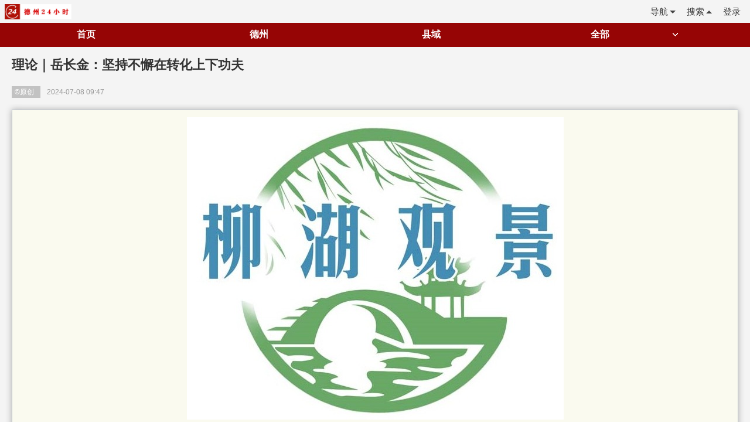

--- FILE ---
content_type: text/html
request_url: https://m-dz24hour.cms.dezhoudaily.com/wenhua/p/128008.html
body_size: 17435
content:
<!DOCTYPE html>
<html>
<head>
    <meta charset="utf-8"/>
    <meta name="viewport" content="width=device-width, initial-scale=1, maximum-scale=1.0, user-scalable=no"/>
    <meta name="apple-mobile-web-app-status-bar-style" content="black"  />
    <meta name="apple-mobile-web-app-capable" content="yes">
    <meta content="telephone=no" name="format-detection">
    <meta content="email=no" name="format-detection">
    <title>理论｜岳长金：坚持不懈在转化上下功夫</title>
    <meta name="keywords" content="党纪 自觉 纪律 定力 党员"/>
    <meta name="description" content="常照“整容镜”，看似约束多了、不大舒服，可正衣冠，有助于系好人生的第一粒扣子"/>
    <meta property="og:type" content="news">
    <meta property="og:title" content="理论｜岳长金：坚持不懈在转化上下功夫">
    <meta property="og:description" content="常照“整容镜”，看似约束多了、不大舒服，可正衣冠，有助于系好人生的第一粒扣子">
    <meta property="article:author" content="德州24小时">
    <meta property="article:published_time" content="2024-07-08 09:47">
    <link rel="stylesheet" href="https://res.cms.dezhoudaily.com/assets/fonts/iconfont/iconfont.css"/>
    <link rel="stylesheet" href="https://res.cms.dezhoudaily.com/assets/css/common.css"/>
    <link rel="stylesheet" href="https://res.cms.dezhoudaily.com/assets/templates/wap/default/css/touch.css?v=20220722"/>
    <link rel="stylesheet" href="https://res.cms.dezhoudaily.com/assets/templates/wap/default/css/myAudio.css">
    <link rel="stylesheet" href="https://res.cms.dezhoudaily.com/assets/templates/wap/default/css/mobile_article_picture.css"/>
    <link rel="stylesheet" href="https://res.cms.dezhoudaily.com/t/site/10003/a6351030ed2d13f044ab8925b5f85aca/assets/css/article_hang.css"/>
            <link rel="stylesheet" href="https://res.cms.dezhoudaily.com/assets/templates/wap/default/css/color/red1.css"/>
        <script type="text/javascript" src="https://res.cms.dezhoudaily.com/assets/js/jquery.js"></script>
    <script type="text/javascript" src="https://res.cms.dezhoudaily.com/t/site/10003/a6351030ed2d13f044ab8925b5f85aca/assets/js/article_hang.js"></script>
    <script type="text/javascript" src="https://res.cms.dezhoudaily.com/assets/templates/wap/default/js/touch.js"></script>
    <script type="text/javascript" src="https://res.cms.dezhoudaily.com/assets/templates/wap/default/js/myAudio.js"></script>
    <script type="text/javascript" src="https://res.cms.dezhoudaily.com/assets/templates/wap/default/js/mobile_article_picture.js"></script>
    <script type="text/javascript" src="https://res.cms.dezhoudaily.com/assets/templates/wap/default/js/publicfunction.js"></script>
    <script type="text/javascript" src="https://res.cms.dezhoudaily.com/t/site/10003/a6351030ed2d13f044ab8925b5f85aca/assets/js/scale.js"></script>

            <style type="text/css">
        /*body{ filter: grayscale(100%) }*/
        /*弹框样式*/
        .imgzoom_pack {
            width: 100%;
            height: 100%;
            position: fixed;
            left: 0;
            top: 0;
            background: rgba(0, 0, 0, .7);
            display: none;
            z-index: 1000;
        }

        .imgzoom_pack .imgzoom_img {
            width: 100%;
            height: 100%;
            position: absolute;
            left: 0;
            top: 0;
            overflow: hidden;
            background: black;

        }

        .imgzoom_pack .imgzoom_img img {
            width: 100%;
            position: absolute;
            top: 50%;
        }

        .informBlock {
            margin: 0 11% 22px;
            width: 78%;
            text-align: center;
        }

        .informBlock img {
            margin-bottom: 5px;
            max-height: 250px;
            max-width: 100%;
            border-radius: 2%;
        }
        .btn_x{
            font-size: 2.5rem;
            line-height: 2.6rem;
            color: #000000;
            position: absolute;
            z-index: 3000;
            right: 0;
            height: 3rem;
            width: 3rem;
            text-align: center;
            border-radius: 1.5rem;
            background: #cccccc;
        }
        video{
            width:100%;
        }
    </style>
<body>
<div class="g-container">
    <!--<img src="https://img.cms.dezhoudaily.com/a/thumb/10003/202102/66d640276473b1fc23615587cefdf79c.png!w300_h300.png" style="height:0px;width:0px;display:block;">-->
            <header>
        <img src="https://res.cms.dezhoudaily.com/t/site/10003/a6351030ed2d13f044ab8925b5f85aca/assets/images/66d640276473b1fc23615587cefdf79c.png?v=20240710" style="height:1px;width:1px;position: absolute;top: 0;left: 0;z-index:-1">        <!-- 导航菜单 -->
        <script>
    var cloud = cloud || {};
    cloud.url_prefix = '';
    cloud.res_prefix = '//res.cms.dezhoudaily.com';
</script>
<script type="text/javascript" src="https://res.cms.dezhoudaily.com/assets/js/sensitive.js"></script>
<script type="text/javascript" src="https://res.cms.dezhoudaily.com/assets/lib/jquery.xcConfirm/js/xcConfirm.js"></script>
<link rel="stylesheet" type="text/css" href="https://res.cms.dezhoudaily.com/assets/lib/jquery.xcConfirm/css/xcConfirm.css"/>
<div class="m-top" style="overflow: hidden;">
    <div class="f-fr m-nav-status">
                    <span class="common_login_show">登录</span>
                <div class="drawer">
            <div class="item">
                <a href="/contribution/index">投稿</a>
            </div>
            <div class="item">
                <a href="javascript:logout()">登出</a>
            </div>
        </div>
        <script type="text/javascript">
        function logout(){
            $.get("/index/login/logout",function(data){
                if (data.data) {
                    if(window.location.search){
                        window.location.search = '&v=' + (new Date()).getTime()
                    }else{
                        window.location.search = '?v=' + (new Date()).getTime()
                    }
                };
            });
        };
        </script>
    </div>
    <div class="f-fl m-logo"><a href="/"><img src="/a/10003/202108/be94144bf048de2d26fda0344a0a3eff.jpeg" alt="德州24小时" /></a></div>
    <div id="search-switch" class="f-fr m-nav-status" data-collapse="0">搜索<i class="triup"></i></div>
    <div id="menu-switch" class="f-fr m-nav-status" data-collapse="0">导航<i class="triup"></i></div>
    <div style="clear:both;"></div>
</div>
<div style="clear:both;"></div>
<nav id="menu" class="m-menu">
    <ul>
                <li><a href="https://m-dz24hour.cms.dezhoudaily.com" class="curr" > 首页</a></li>
                <li><a href="https://m-dz24hour.cms.dezhoudaily.com/tuijian/index.html"> 德州</a></li>
                <li><a href="https://m-dz24hour.cms.dezhoudaily.com/xianyu/index.html"> 县域</a></li>
                <li class="more">
            <a href="javascript:;"><span>全部</span><i class="arrow-down"></i></a>
        </li>
            </ul>
</nav>
<nav id="search" class="m-search" style="display:none;">
<style>
    #wd {
        height: 35px;
        width: 234px;
        border: 1px solid #DDDDDD;
        border-right: none;
        border-radius: 3px 0px 0px 3px;
        font-size: 14px;
        text-indent: 10px;
        float: left;
    }
    #search-btn {
        cursor: pointer;
        width: 45px;
        height: 35px;
        float: left;
        border: 1px solid #525358;
        background-color: #525358;
        border-radius: 0px 3px 3px 0px;
    }
    .mod-title1 {
        height: 35px;
        overflow: hidden;
        background: #525358;
        padding: 0 10px;
        margin-bottom: 0px;
    }
    .mod-title1 h2 {
        font-size: 14px;
        color: #fff;
        display: block;
        line-height: 35px;
        _line-height: 32px;
        float: left;
    }
    .pic-list li {
        border-bottom: 1px solid #eee;
        overflow: hidden;
        width: 100%;
        padding: 10px 5px;
    }
</style>
<form action="/s" name="search" method="get" style="margin:10px;display:inline-block;">
        <!--<input type="hidden" name="alias" id="alias" value="' . $alias . '"/>-->
        <input type="text" name="wd" id="wd" value="" autocomplete="on" placeholder="请输入关键字"/>
    <button type="submit" id="search-btn" style="color:#fff;">搜索</button>
</form>
</nav>
<div class="category" id="category">
    <ul>
                <li>
            <ul>
                                <li>
                    <h5 class="">
                        <a href="https://m-dz24hour.cms.dezhoudaily.com">首页</a>
                    </h5>
                </li>
                            </ul>
        </li>
                <li>
            <ul>
                                <li>
                    <h5 class="">
                        <a href="https://m-dz24hour.cms.dezhoudaily.com/tuijian/index.html">德州</a>
                    </h5>
                </li>
                            </ul>
        </li>
                <li>
            <ul>
                                <li>
                    <h5 class="">
                        <a href="https://m-dz24hour.cms.dezhoudaily.com/xianyu/index.html">县域</a>
                    </h5>
                </li>
                            </ul>
        </li>
                <li>
            <ul>
                                <li>
                    <h5 class="">
                        <a href="https://m-dz24hour.cms.dezhoudaily.com/shehui/index.html">社会</a>
                    </h5>
                </li>
                            </ul>
        </li>
                <li>
            <ul>
                                <li>
                    <h5 class="">
                        <a href="https://m-dz24hour.cms.dezhoudaily.com/yingxiang/index.html">影像</a>
                    </h5>
                </li>
                            </ul>
        </li>
                <li>
            <ul>
                                <li>
                    <h5 class="">
                        <a href="https://m-dz24hour.cms.dezhoudaily.com/wenhua/index.html">文化</a>
                    </h5>
                </li>
                            </ul>
        </li>
                <li>
            <ul>
                                <li>
                    <h5 class="">
                        <a href="https://m-dz24hour.cms.dezhoudaily.com/tianxia/index.html">天下</a>
                    </h5>
                </li>
                            </ul>
        </li>
                <li>
            <ul>
                                <li>
                    <h5 class="">
                        <a href="https://m-dz24hour.cms.dezhoudaily.com/jingji/index.html">经济</a>
                    </h5>
                </li>
                            </ul>
        </li>
                <li>
            <ul>
                                <li>
                    <h5 class="">
                        <a href="https://m-dz24hour.cms.dezhoudaily.com/lingcheng/index.html">陵城</a>
                    </h5>
                </li>
                            </ul>
        </li>
                <li>
            <ul>
                                <li>
                    <h5 class="">
                        <a href="https://m-dz24hour.cms.dezhoudaily.com/shizheng/index.html">时政</a>
                    </h5>
                </li>
                            </ul>
        </li>
                <li>
            <ul>
                                <li>
                    <h5 class="">
                        <a href="https://m-dz24hour.cms.dezhoudaily.com/qilu/index.html">齐鲁</a>
                    </h5>
                </li>
                            </ul>
        </li>
                <li>
            <ul>
                                <li>
                    <h5 class="">
                        <a href="https://m-dz24hour.cms.dezhoudaily.com/wzzz/index.html">问政追踪</a>
                    </h5>
                </li>
                            </ul>
        </li>
                <li>
            <ul>
                                <li>
                    <h5 class="">
                        <a href="https://m-dz24hour.cms.dezhoudaily.com/qiye/index.html">企业</a>
                    </h5>
                </li>
                            </ul>
        </li>
                <li>
            <ul>
                            </ul>
        </li>
            </ul>
</div>
<script src="https://res.cms.dezhoudaily.com/assets/js/aes.js"></script>
<script type="text/javascript" src="https://app.cms.dezhoudaily.com/assets/member/oauth.js"></script>
<style type="text/css">
	@keyframes fadeInDown {
	  from {
	    opacity: 0;
	    transform: translate3d(0, -200%, 0);
	  }

	  to {
	    opacity: 1;
	    transform: none;
	  }
	}
	.fadeInDown {
	    animation-name: fadeInDown;
	    -webkit-animation-duration:0.3s;
	    animation-duration:0.3s;
	    -webkit-animation-fill-mode:both;
	    animation-fill-mode:both
	}

	@keyframes fadeOutDown {
	  from {
	    opacity: 1;
	  }

	  to {
	    opacity: 0;
	    transform: translate3d(0, 200%, 0);
	  }
	}
	.fadeOutDown {
	  animation-name: fadeOutDown;
	   -webkit-animation-duration:0.3s;
	    animation-duration:0.3s;
	    -webkit-animation-fill-mode:both;
	    animation-fill-mode:both
	}

	@keyframes fadeInLeft {
	  from {
	    opacity: 0;
	    transform: translate3d(200%, 0, 0);
	  }

	  to {
	    opacity: 1;
	    transform: none;
	  }
	}
	.fadeInLeft {
	    animation-name: fadeInLeft;
	    -webkit-animation-duration:0.3s;
	    animation-duration:0.3s;
	    -webkit-animation-fill-mode:both;
	    animation-fill-mode:both
	}

	@keyframes fadeOutLeft {
	  from {
	    opacity: 1;
	  }

	  to {
	    opacity: 0;
	    transform: translate3d(-200%, 0, 0);
	  }
	}
	.fadeOutLeft {
	  animation-name: fadeOutLeft;
	   -webkit-animation-duration:0.3s;
	    animation-duration:0.3s;
	    -webkit-animation-fill-mode:both;
	    animation-fill-mode:both
	}

	@keyframes fadeOutRight {
	  from {
	    opacity: 1;
	  }

	  to {
	    opacity: 0;
	    transform: translate3d(200%, 0, 0);
	  }
	}
	.fadeOutRight {
	  animation-name: fadeOutRight;
	   -webkit-animation-duration:0.3s;
	    animation-duration:0.3s;
	    -webkit-animation-fill-mode:both;
	    animation-fill-mode:both
	}

	@keyframes fadeInRight {
	  from {
	    opacity: 0;
	    transform: translate3d(-200%, 0, 0);
	  }

	  to {
	    opacity: 1;
	    transform: none;
	  }
	}
	.fadeInRight {
	    animation-name: fadeInRight;
	    -webkit-animation-duration:0.3s;
	    animation-duration:0.3s;
	    -webkit-animation-fill-mode:both;
	    animation-fill-mode:both
	}
	.vertical-box {
	    text-align: center;
	}
	.vertical-box:before {
	    content: '';
	    display: inline-block;
	    height: 100%;
	    vertical-align: middle;
	}
	.vertical-middle{
	    display: inline-block;
	    max-width: 100%;
	    vertical-align: middle;
	}
	.hide{
		display: none ;
	}
	.loginDialog{
		position: fixed;
		top: 0;
		left: 0;
		width: 100%;
		height: 100%;
		background: rgba(0,0,0,0.2);
		z-index: 10000000000;
	}
	.loginBox{
		position: relative;
		background: #FFFFFF;
    	box-shadow: 0 2px 10px 0 rgba(0,0,0,0.30);
    	border-radius: 4px;
    	width: 84%;
    	padding: 10px 20px;
	}
	.loginBox .closeBtn{
		position: absolute;
		right: 8px;
		top:8px;
		display: block;
		width: 16px;
		height: 16px;
		background: url([data-uri]) no-repeat ;
		background-size: 100%;
		color:#999;
	}
	.loginBox h3{
		font-size: 13px;
		line-height: 3em;
		margin-bottom: 10px;
	}
	.loginBox h3 img{
		vertical-align: middle;
		height: 1.5em;
		margin-right: 0.4em;
	}
	.loginBox h3 span{
		vertical-align: middle;
	}
	.loginBox .item{
		width: 100%;
		margin-bottom: 15px;
		overflow: hidden;
	}
	.loginBox .item .tInput{
		width: 100%;
		height: 40px;
		border: 1px solid #BEBEBE;
		border-radius: 2px;
		padding: 0;
		padding-right: 10px;
		margin: 0;
		text-indent: 2.5em;
		font-size: 13px;
		background-repeat: no-repeat;
		background-position: 8px center;
		background-size: 20px;
	}
	.loginBox .item .tInput.userId{
		background-image: url([data-uri]);
	}
	.loginBox .item .tInput.password{
		background-image: url([data-uri]);
	}
	.loginBox .item .tInput.verifyInput{
		float: left;
		text-indent: 1em;
		width: 62%;
		border-right: none;
	}
	.loginBox .item .getVerify{
		width: 38%;
		border:none;
		height: 40px;
		background: #59A5FF;
		border-radius: 2px;
		margin-left: -2px;
		font-size: 8px;
		color: #fff;
		letter-spacing: 0;
	}
	.loginBox .item .fl{
		float: left;
	}
	.loginBox .item .fr{
		float: right;
	}
	.loginBox .item p{
		text-align: left;
		font-size: 12px;
	}
	.loginBox .item p .red{
		color:red;
	}
	.loginBox .item a{
		color:#0499E4;
	}
	.loginBox .item label{
		color:#666;
	}
	.loginBox .item .submitBtn{
		width: 100%;
		height: 40px;
		background: #0499E4;
		color:#fff;
		border-radius: 2px;
		border: none;
		font-size: 13px;
		margin-top: 10px;
	}
	.loginBox .item .submitBtn.disable{
		background: #D8D8D8;
		color:#000;
	}
</style>
<div class="loginDialog vertical-box" style="display:none;margin: 0;" ontouchmove="return false">
	<div id="login" class="loginBox vertical-middle">
		<span class="closeBtn"></span>
		<h3><img src="[data-uri]">
			<span>登录媒体云账号</span>
		</h3>
		<form onsubmit="return false">
			<div class="item">
				<input class="tInput userId js_login_account" type="text" placeholder="邮箱/手机号" />
			</div>
			<div class="item">
				<input class="tInput password js_login_password" type="password" placeholder="密码" autocomplete="off"/>
			</div>
			<div class="item">
				<!-- <label class="fl"><input type="checkbox"> 下次自动登录</label> -->
				<a href="/index/login/password" class="fr goForgetPassword">忘记密码</a>
			</div>
			<div class="item">
				<button type="submit" class="submitBtn js_login_submit disable">登录</button>
			</div>
			<div class="item">
				<a href="/index/login/regist" class="fr registerBtn">还没账号？立即注册</a>
			</div>
		</form>
	</div>
</div>
<script type="text/javascript">
(function(){
	/*
	 * 交互逻辑
	*/
    // 关闭
	$(".closeBtn").click(function(){
		$(this).parents(".loginDialog").hide();
	});
	// 打开登录框
	$(".common_login_show").click(function(){
		$(".loginDialog").show();
		$(".js_login_account").trigger("focus");
	});
	// 登录验证
	function verifyKeyup(){
		if ($(".js_login_account").val() != "" && $(".js_login_password").val() != "") {
            $(".js_login_submit").removeClass("disable");
        }else{
            $(".js_login_submit").addClass("disable");
        };
	};
	verifyKeyup();
	$(".loginBox .item .tInput").on("focus",function(){
        window.comment_textarea_time = setInterval(function(){
        	verifyKeyup();
        },100);
    });
    $(".loginBox .item .tInput").on("blur",function(){
        clearInterval(window.comment_textarea_time);
    });
	/* 
	 * 登陆逻辑
	 */
	var oauthConfig = {
        'mode' : 'public',
        'appUrl' : 'https://app.cms.dezhoudaily.com', // APP站点的URL
        'noticeUrl' : '/index/login/notice',  // 登录成功后，通知本站点登录的URL
        'siteid' : '10003'
    };
	var oauth = Oauth(oauthConfig);
	var api = {
        "loginUrl" : "/index/login/cloud"
    };
    /**
     * 用户登录
     */
	$(".js_login_submit").click(function(){
		if ($(this).hasClass("disable")) {
			return false;
		};
		var reg = /^\w+([-+.]\w+)*@\w+([-.]\w+)*\.\w+([-.]\w+)*$/;
		var key = "4b391e8a6c7d052f";  // 密码加密的公钥
        var iv = "4b391e8a6c7d052f"; // 密码加密的公钥偏移量

		var loginData = {
            'account' : $(".js_login_account").val(),
            'password' : cloudPasswordEncrypt(key, iv, $(".js_login_password").val()),
            'pubkey': key,
            'iv': iv,

            'remember' : 0,
            'type' : reg.test($(".js_login_account").val()) ? 'email' : 'mobile',
            '_' : new Date().getTime()
        };
        $(".js_login_submit").html("登录中…").addClass("disable");
		$.ajax({
            type: "POST",
            url: api.loginUrl,
            data: loginData,
            success: function(res){
                if (res.state) {
	                oauth.login(res.data, function (data) {
	                    // 登录成功，通知本地后端登录
	                    noticeLogin(data.noticeurl, data.thumb);
	                }, function (is_captcha, code, error) {
	                	// 登录失败
	                	alert("登录失败");
	                	$(".js_login_submit").html("登录").removeClass("disable");
	                });
	            } else {
	                // error
	                $(".js_login_submit").html("登录").removeClass("disable");
	                alert(res.error);
	            }
            }
        });
	});
	/**
     * 通知服务端用户登录
     */
    function noticeLogin (url, thumbUrl){
        $.post(url, function (res) {
            if (res.state) {
            	// 登录成功
            	$(".loginDialog").hide();
                if(window.location.search){
                     window.location.search = '&v=' + (new Date()).getTime()
                }else{
                    window.location.search = '?v=' + (new Date()).getTime()
                }

            } else {
            	// 登录失败
            	alert(res.error);
            }
            $(".js_login_submit").html("登录").removeClass("disable");
        });
    };
})();
</script>
        <!-- 文章标题头部 -->
        <div class="a-title">
            <h1>理论｜岳长金：坚持不懈在转化上下功夫</h1>
		<h4 style="font-size:1.5rem;padding:5px 0;font-weight: normal"></h4>
        </div>
        <author class="a-author">
                        <span class="copyright">&copy;原创&nbsp;&nbsp;</span>
            
            <span class="date">2024-07-08 09:47&nbsp;&nbsp;</span>

                    </author>
    </header>

    <!-- 文章正文 -->
    <article>
        <div class="article">
            <section style="box-sizing: border-box; font-style: normal; text-align: justify;"><section style="margin-top: 10px; margin-bottom: 10px; position: static; box-sizing: border-box; text-align: center;" powered-by="xiumi.us"><section style="display: inline-block; width: 100%; border: 1px solid rgb(192, 200, 209); padding: 10px; background-color: rgb(250, 250, 239); box-shadow: rgb(170, 170, 170) 0px 0px 10px; box-sizing: border-box;"><section style="box-sizing: border-box;" powered-by="xiumi.us"><p style="text-align: center;"><img src="https://res.cms.dezhoudaily.com/a/10003/202407/3c749074180a55fa0478167c1b787f7a.jpeg" data-origin-src="https://res.cms.dezhoudaily.com/a/10003/202407/3c749074180a55fa0478167c1b787f7a.jpeg" data-mce-attachid="773344" data-mce-src="https://res.cms.dezhoudaily.com/a/10003/202407/3c749074180a55fa0478167c1b787f7a.jpeg" data-mce-alias="2e5edd5a32f3ab1cad511597a783535c.jpeg"></p>
<p><br></p>
<p style="margin-top: 0.5em; margin-bottom: 0.5em; line-height: 1.5; font-size: 16px; text-align: justify;"><span style="font-size: 20px; color: rgb(0, 112, 192);"></span></p>
<p style="margin-top: 0.5em; margin-bottom: 0.5em; line-height: 1.5; text-align: center;"><strong style="color: rgb(0, 112, 192); font-size: 24px; text-align: center;">坚持不懈在转化上下功夫</strong></p>
<p style="margin-top: 0.5em; margin-bottom: 0.5em; line-height: 1.5; text-align: center;"><span style="font-size: 18px;">▢<strong>岳长金</strong></span></p>
<p style="margin-top: 1em; margin-bottom: 1em; line-height: 1.33; font-size: 18px; text-align: justify;">习近平总书记指出，扎实开展党纪学习教育，引导党员、干部真正把纪律规矩转化为政治自觉、思想自觉、行动自觉。因此，只有在转化上下功夫，才能让党纪学习教育取得实效。</p>
<p style="margin-top: 1em; margin-bottom: 1em; line-height: 1.33; font-size: 18px; text-align: justify;">首先，把“紧箍咒”转化为政治自觉。《中国共产党纪律处分条例》如同党员“紧箍咒”。党纪是强制性的“铁纪”，也是建立在政治自觉之上的“自律”，必须针对“不上心、不熟悉、不明确”的问题，入心入脑地学纪、知纪、明纪、守纪，熟知其内容、把握其要义、牢记其规范，切实把党纪刻印在心。“木受绳则直，金就砺则利”，时刻绷紧党纪这根“弦”，以此为镜鉴，让监督无时、无处不在，没有禁区、没有例外，尤其在私底下，更要慎独、慎初，即人前人后一个样，八小时内外一个样，不断提高政治判断力、政治领悟力、政治执行力，甘当知敬畏、存戒惧，不放纵、不越轨、不逾矩的老实人、放心人。</p>
<p style="margin-top: 1em; margin-bottom: 1em; line-height: 1.33; font-size: 18px; text-align: justify;">其次，把“整容镜”转化为思想自觉。纪律规矩既是“紧箍咒”，还是检点自己的“整容镜”。自修之道，莫难于养心，“心不可乱，则利至而必知，害至而必察。”常照“整容镜”，看似约束多了、不大舒服，可正衣冠，有助于系好人生的第一粒扣子，心有所畏、言有所戒、行有所止。若把自己当“免检产品”，拒绝监督、不受约束，极可能由“小错”酿成“大祸”。“纪律是块铁，谁碰谁流血；纪律是块钢，谁碰谁受伤”。任何人都不得视法纪为儿戏，要以案例为例，创新警示教育载体，活用反面教材，用身边事教育身边人，不越“雷池”，不踩“红线”，不破“底线”，把纪律规矩贯穿于日常工作中，见诸个人行动上，做到自我要求从严、思想锤炼从严、作风养成从严，真正敢管真严、长管长严、全面从严，让“红红脸、出出汗”成为常态，在批评教育中提高免疫力，增强政治定力、纪律定力、道德定力、抵腐定力，始终做到忠诚、干净、担当。</p>
<p style="margin-top: 1em; margin-bottom: 1em; line-height: 1.33; font-size: 18px; text-align: justify;">再次，把“护身符”转化为行动自觉。纪律规矩既是不可触碰的“高压线”“铁戒尺”，也是确保党员安身立命的“护身符”、干事创业的“通行证”。“欲知平直，则必准绳；欲知方圆，则必规矩”，党员干部必须自觉遵守党的纪律，不允许有不受约束的“特殊党员”。从严治党，核心是“严”，关键在“治”，要有责必问、问责必严、一严到底。大力营造严于律己、严负其责、严管所辖的良好氛围。让党员心有戒尺，手握“护身符”，内化于行，成为党纪的自觉尊崇者、忠实执行者、坚定捍卫者。</p>
<p style="margin-top: 1em; margin-bottom: 1em; line-height: 1.33; font-size: 18px; text-align: justify;">“畏法度者最快乐”，是明朝廉吏万钢所说，其中蕴含的哲理相当深刻。诚如斯言，天下之事，成于惧而败于忽。自觉敬畏党、敬畏人民、敬畏法纪，方可行大道、走正道、不迷道。反之，目无党纪、无所顾忌，必然自毁前程、栽跟头、吃苦头，最终沦为阶下囚、殃及家庭。君不见，此等案例极多。无度贪权、恋钱者，纵使功成名就、富甲天下，一旦事发、锒铛入狱，付出自由乃至生命的代价。而“畏法度者”却有自由、有亲人、有一切机会……尽享天伦、优哉游哉，岂非乐事？</p>
<p style="color: rgb(51, 51, 51); font-size: 16px; font-weight: 400; white-space: normal; margin: 0px; padding: 0px; box-sizing: border-box; text-align: center;"><br></p>
</section></section></section></section><p style="text-align: center;">德州日报新媒体出品<br></p>
<p style="text-align: center;">编辑｜李玉友<br></p>
<p style="text-align: center;">审核｜冯光华 &nbsp; 终审｜尹滨</p>
            
        </div>
        <!--临时代码-->
        <!--<p style="text-align: left;color: gray;padding-left: 20px;font-size: 16px;line-height: 20px;margin-top: 10px;">审核：朱代军 <br>终审：尹滨</p>-->
        
        <div class="article">
            <!-- 文章投票挂件 -->
            <!--投票-->
    <!--关联投票链接-->
        <!--关联专题链接-->
        <!--关联活动报名链接-->
        <!--关联视频链接-->
    <script type="text/javascript">
    var videoWidth = $(".video-link-player-container video").width();
    $(".video-link-player-container video").height(videoWidth/16*9);
</script>        </div>
    </article>

    <!-- 文章附件 -->
    
    <!--广告-->
    <style>
    .adanderlated{
        padding: 16px;
    }
    .adanderlated .item{
        border: 1px solid #E8E8E8;
        padding: 13px;
        background: #fff;
    }
    .adanderlated .item .title{
        overflow: hidden;
        font-size: 15px;
        padding-bottom: 13px;
        line-height: 1.1em;
    }
    .adanderlated .item .title .icon{
        float: left;
        display: inline-block;
        font-size: 12px;
        border: 1px solid #CCDCFF;
        border-radius: 1px;
        padding: 1px 3px;
        color:#CCDCFF;
        margin-right: 1em;
    }
    .adanderlated .item .title h3{
        float: left;
        color:#4A4A4A;
        font-weight: normal;
        margin-top: 3px;
    }
    .adanderlated .item .title .iconfont{
        float: right;
        transform: rotate(180deg);
        -ms-transform: rotate(180deg);      /* IE 9 */
        -webkit-transform: rotate(180deg);  /* Safari and Chrome */
        -o-transform: rotate(180deg);       /* Opera */
        -moz-transform: rotate(180deg);     /* Firefox */
        color:#999;
        font-size: 12px;
        font-weight: 100;
    }
    .adanderlated .adanderlated-img-container{
        width: 100%;
        height: 50vw;
        text-align: center;
        vertical-align: middle;
    }
    .adanderlated .adanderlated-img-container img {
        max-width: 100%;
        max-height: 100%;
    }
</style>

    <!-- 点赞与分享 -->
        

    <!-- 文章相关阅读 -->
    
    <!-- 评论 -->
    <!--������������-�����ÿ�����-->
    <footer class="g-cloumn">
        <!-- 客户端下载 -->
            <div class="m-downclient f-tac"><a href="https://www.dezhoudaily.com/app/%E5%BE%B7%E5%B7%9E24%E5%B0%8F%E6%97%B6_3.3.5.apk" >下载安装手机客户端</a></div>
    <script>
        (function ($) {
            var identifier = '1', siteId = '10003';
            window.setClientKey = function (key) {
                if (key == (identifier + '' + siteId)) {
                    $('.m-downclient.f-tac').hide();
                }
            };
        })(jQuery);
    </script>

        <!-- 页脚 -->
        <div class="m-footer">
    <input type="hidden" name="alias" id="alias" value=""/>
    <p></p>
    <p><a href="https://beian.miit.gov.cn/" target="_blank">鲁ICP备11024252号-1</a> <span class="powerby">授权信息</span></p>
</div>
<!--统计代码-->
<!-- Cmstop pv 统计代码，勿删 -->
<script type="text/javascript">
    var shareVariable = {
        sid: '10003',
        aid: '1',
        cid: '128008',
        suffix: '.cms.dezhoudaily.com'
    };
    window.TJ = 'https://tj.cms.dezhoudaily.com/tj.gif';
    (function() {
        var unique = (function () {
            var time= (new Date()).getTime()+'-', i=0;
            return function () {
                return time + (i++);
            }
        })();

        var imgLog = function (url) {
            var data = window['imgLogData'] || (window['imgLogData'] = {});
            var img = new Image();
            var uid = unique();
            img.onload = img.onerror = function () {//销毁一些对象
                img.onload = img.onerror = null;
                img = null;
                delete data[uid];
            };
            img.src = url + '&_uid=' + uid;
        };
        var src = window.TJ + '?sid=' + shareVariable.sid + '&cid=' + shareVariable.cid + '&aid=' + shareVariable.aid + '&url='+location.href;
        imgLog(src);
    })();
</script>
<div style="display:none">
    <script>
        var _hmt = _hmt || [];
        (function() {
            var hm = document.createElement("script");
            hm.src = "https://hm.baidu.com/hm.js?33fa5b0a83a064103934b8269c6f0f35";
            var s = document.getElementsByTagName("script")[0];
            s.parentNode.insertBefore(hm, s);
        })();
    </script>
    <script src="https://s97.cnzz.com/stat.php?id=1410003&web_id=1410003&show=pic" language="JavaScript" charset="gb2312"></script>
</div>
<!-- 埋点 lyg 20221010 -->
<script src="https://cbreport.dzwww.net/web/stat.js"></script>
<script type="text/javascript">
cbpjStat.go({
    appid:"75r0RaPRHt14Lpss",
    targetId: "128008",//稿件id
    targetType: "news", //类型，news稿件，zt专题，live直播，选填
});
</script>    </footer>
</div>
<section class="imgzoom_pack">
    <div class="imgzoom_x">
        <div class="btn_x">×</div>
        <div class="imgzoom_img"><img src=""/></div>
    </div>
</section>
<script>
    ImagesZoom.init({
        "elem": ".article"
    });
</script>
<!-- 微信分享js -->
<script src="//res.wx.qq.com/open/js/jweixin-1.6.0.js"></script>
<script>
    if(/MicroMessenger/i.test(navigator.userAgent)){
        try {
            WeixinJSBridge.call('hideOptionMenu');
        } catch (e){}
        $.get("/ajax/wechatShare?url=" + encodeURIComponent(window.location.href.split('#')[0]), function(result){
            if(result['state']){
                try {
                    WeixinJSBridge.call('showOptionMenu');
                } catch (e){}
                var wechatData = result['data'];
                var wechat = {
                    title: '理论｜岳长金：坚持不懈在转化上下功夫',
                    desc: '常照“整容镜”，看似约束多了、不大舒服，可正衣冠，有助于系好人生的第一粒扣子',
                    link: location.href,
                    // imgUrl: 'https://img.cms.dezhoudaily.com/a/thumb/10003/202102/66d640276473b1fc23615587cefdf79c.png!w300_h300.png',
                    appId: wechatData['appId'],
                    timestamp: wechatData['timestamp'],
                    nonceStr: wechatData['nonceStr'],
                    signature: wechatData['signature'],
                    debug: !!wechatData['debug']
                };
                // if (!wechat.imgUrl) {
                //     wechat.imgUrl = "https://img.cms.dezhoudaily.com/a/thumb/10003/202102/66d640276473b1fc23615587cefdf79c.png!w300_h300.png"
                // }
                
        wechat.imgUrl = "https://res.cms.dezhoudaily.com/t/site/10003/a6351030ed2d13f044ab8925b5f85aca/assets/images/66d640276473b1fc23615587cefdf79c.png?v=20240710"       
         //
         
                wx.config({
                    debug: wechat.debug, // 开启调试模式,调用的所有api的返回值会在客户端alert出来，若要查看传入的参数，可以在pc端打开，参数信息会通过log打出，仅在pc端时才会打印。
                    appId: wechat.appId, // 必填，公众号的唯一标识
                    timestamp: wechat.timestamp, // 必填，生成签名的时间戳
                    nonceStr: wechat.nonceStr, // 必填，生成签名的随机串
                    signature: wechat.signature,// 必填，签名，见附录1
                    jsApiList: ['onMenuShareTimeline', 'onMenuShareAppMessage', 'onMenuShareQQ', 'onMenuShareWeibo', 'onMenuShareQZone'] // 必填，需要使用的JS接口列表，所有JS接口列表见附录2
                });
                wx.ready(function(){
                    //微信环境下重新加载音频
                    if(typeof loadAudio == "function"){
                        loadAudio();
                    }
                    //分享到朋友圈
                    wx.onMenuShareTimeline({
                        title: wechat.title, // 分享标题
                        link: wechat.link, // 分享链接
                        imgUrl: wechat.imgUrl, // 分享图标
                        success: function () {
                            // 用户确认分享后执行的回调函数
                        },
                        cancel: function () {
                            // 用户取消分享后执行的回调函数
                        }
                    });
                    //获取“分享给朋友”按钮点击状态及自定义分享内容接口
                    wx.onMenuShareAppMessage({
                        title: wechat.title, // 分享标题
                        desc: wechat.desc, // 分享描述
                        link: wechat.link, // 分享链接
                        imgUrl: wechat.imgUrl, // 分享图标,注意图标宽高要大于300px
                        type: '', // 分享类型,music、video或link，不填默认为link
                        dataUrl: '', // 如果type是music或video，则要提供数据链接，默认为空
                        success: function () {
                            // 用户确认分享后执行的回调函数
                        },
                        cancel: function () {
                            // 用户取消分享后执行的回调函数
                        },
                        fail:function (res) {
//                    alert("分享失败：" +JSON.stringify(res));
                            console.log("分享失败：" +JSON.stringify(res));
                        }
                    });
                    //获取“分享到QQ”按钮点击状态及自定义分享内容接口
                    wx.onMenuShareQQ({
                        title: wechat.title, // 分享标题
                        desc: wechat.desc, // 分享描述
                        link: wechat.link, // 分享链接
                        imgUrl: wechat.imgUrl, // 分享图标
                        success: function () {
                            // 用户确认分享后执行的回调函数
                        },
                        cancel: function () {
                            // 用户取消分享后执行的回调函数
                        }
                    });
                    //获取“分享到腾讯微博”按钮点击状态及自定义分享内容接口
                    wx.onMenuShareWeibo({
                        title: wechat.title, // 分享标题
                        desc: wechat.desc, // 分享描述
                        link: wechat.link, // 分享链接
                        imgUrl: wechat.imgUrl, // 分享图标
                        success: function () {
                            // 用户确认分享后执行的回调函数
                        },
                        cancel: function () {
                            // 用户取消分享后执行的回调函数
                        }
                    });
                    //获取“分享到QQ空间”按钮点击状态及自定义分享内容接口
                    wx.onMenuShareQZone({
                        title: wechat.title, // 分享标题
                        desc: wechat.desc, // 分享描述
                        link: wechat.link, // 分享链接
                        imgUrl: wechat.imgUrl, // 分享图标
                        success: function () {
                            // 用户确认分享后执行的回调函数
                        },
                        cancel: function () {
                            // 用户取消分享后执行的回调函数
                        }
                    });
                });
                wx.error(function(res){
                    // config信息验证失败会执行error函数
                    //alert(JSON.stringify(res));
                    console.log(JSON.stringify(res));
                });
            }
        });
    }
</script><script type="text/javascript" src="https://res.cms.dezhoudaily.com/assets/templates/wap/default/js/islider.js"></script>
<script type="text/javascript" src="https://res.cms.dezhoudaily.com/t/site/10003/a6351030ed2d13f044ab8925b5f85aca/assets/js/pinchzoom.js"></script>
<script>
    $('article').find('img').each(function () {
        $(this).css('height', 'auto');
    });
</script>
 <script>
        var ua = navigator.userAgent.toLowerCase();
        var isWeixin = ua.indexOf('micromessenger') != -1;

        if(isWeixin){
            document.title=document.title.substr(0,15);
        }
    </script>
</body>
</html>


--- FILE ---
content_type: text/css
request_url: https://res.cms.dezhoudaily.com/assets/fonts/iconfont/iconfont.css
body_size: 26652
content:
@font-face {
  font-family: "iconfont";
  src: url([data-uri]) format('truetype');
}
[class^="new-icon"], [class*="new-icon"] {
  font-family:"iconfont" !important;
  font-size:16px;
  font-style:normal;
  -webkit-font-smoothing: antialiased;
  -moz-osx-font-smoothing: grayscale;
}
.new-icon-tubiao212:before { content: "\e651"; }
.new-icon-shipinbofangyingpian:before { content: "\e78f"; }
.new-icon-webicon311:before { content: "\e6a3"; }
.new-icon-tupian1:before { content: "\e7a3"; }
.new-icon-quanpingsuoxiao:before { content: "\e665"; }
.new-icon-all:before { content: "\e601"; }
.new-icon-account:before { content: "\e602"; }
.new-icon-back:before { content: "\e603"; }
.new-icon-camera_:before { content: "\e604"; }
.new-icon-all_:before { content: "\e605"; }
.new-icon-draft_:before { content: "\e606"; }
.new-icon-add_menu:before { content: "\e607"; }
.new-icon-drop_down:before { content: "\e608"; }
.new-icon-camera:before { content: "\e609"; }
.new-icon-draft:before { content: "\e60a"; }
.new-icon-rejection:before { content: "\e60b"; }
.new-icon-manuscript:before { content: "\e60c"; }
.new-icon-send_:before { content: "\e60d"; }
.new-icon-send:before { content: "\e60e"; }
.new-icon-setting:before { content: "\e60f"; }
.new-icon-add:before { content: "\e611"; }
.new-icon-full_screen:before { content: "\e612"; }
.new-icon-share:before { content: "\e613"; }
.new-icon-comment:before { content: "\e614"; }
.new-icon-live:before { content: "\e617"; }
.new-icon-percon:before { content: "\e618"; }
.new-icon-stop:before { content: "\e61a"; }
.new-icon-play:before { content: "\e61b"; }
.new-icon-heart_:before { content: "\e61c"; }
.new-icon-heart:before { content: "\e61e"; }
.new-icon-drop-down:before { content: "\e622"; }
.new-icon-delete:before { content: "\e624"; }
.new-icon-pull:before { content: "\e626"; }
.new-icon-face:before { content: "\e627"; }
.new-icon-quanzhou-zhibo:before { content: "\e695"; }
.new-icon-quanzhou-fabu:before { content: "\e697"; }
.new-icon-quanzhou-fabu1:before { content: "\e696"; }
.new-icon-quanzhou-wo:before { content: "\e61f"; }
.new-icon-quanzhou-shouye:before { content: "\e694"; }
.new-icon-quanzhou-faxian:before { content: "\e693"; }
.new-icon-shoucangshixin:before { content: "\e64e"; }
.new-icon-guanbishixin:before { content: "\e64f"; }
.new-icon-fenxiang:before { content: "\e64b"; }
.new-icon-liebiao:before { content: "\e649"; }
.new-icon-yinpin-bofangzhong:before { content: "\e646"; }
.new-icon-jubao:before { content: "\e63e"; }
.new-icon-shouye:before { content: "\e639"; }
.new-icon-zhengce:before { content: "\e63d"; }
.new-icon-xiazai:before { content: "\e63c"; }
.new-icon-xinfangjubao:before { content: "\e63a"; }
.new-icon-fansifengjubao:before { content: "\e643"; }
.new-icon-kefu:before { content: "\e638"; }
.new-icon-yinpin-erji:before { content: "\e635"; }
.new-icon-chakan:before { content: "\e631"; }
.new-icon-shouting:before { content: "\e637"; }
.new-icon-sousuo:before { content: "\e62e"; }
.new-icon-bofang:before { content: "\e62b"; }
.new-icon-fuwu:before { content: "\e628"; }
.new-icon-baoliao:before { content: "\e621"; }
.new-icon-fuwu1:before { content: "\e619"; }
.new-icon-quanzhou-faxian1:before { content: "\e65a"; }
.new-icon-xinwen:before { content: "\e616"; }
.new-icon-pinglun:before { content: "\e64d"; }
.new-icon-quanzhou-zhibo1:before { content: "\e65d"; }
.new-icon-fanhui:before { content: "\e64a"; }
.new-icon-toupiao:before { content: "\e645"; }
.new-icon-fuwudating:before { content: "\e63f"; }
.new-icon-xinxigongkai:before { content: "\e63b"; }
.new-icon-jijianjiancha-wo:before { content: "\e640"; }
.new-icon-lianjie:before { content: "\e630"; }
.new-icon-yinpin-weibofang:before { content: "\e647"; }
.new-icon-zhibo:before { content: "\e62a"; }
.new-icon-wo1:before { content: "\e620"; }
.new-icon-zhengwu:before { content: "\e615"; }
.new-icon-quanzhou-wo1:before { content: "\e698"; }
.new-icon-shoucangkongxin:before { content: "\e64c"; }
.new-icon-dating:before { content: "\e644"; }
.new-icon-shezhi:before { content: "\e642"; }
.new-icon-jia:before { content: "\e632"; }
.new-icon-zhengwu1:before { content: "\e625"; }
.new-icon-xinwen1:before { content: "\e623"; }
.new-icon-chushiliang:before { content: "\e648"; }
.new-icon-shizhong:before { content: "\e636"; }
.new-icon-baoliao1:before { content: "\e61d"; }
.new-icon-fujian:before { content: "\e641"; }
.new-icon-zanting:before { content: "\e650"; }
.new-icon-saoma:before { content: "\e62c"; }
.new-icon-reje:before { content: "\e668"; }
.new-icon-daishen2:before { content: "\e671"; }
.new-icon-daishen3:before { content: "\e672"; }
.new-icon-dianzan-:before { content: "\e673"; }
.new-icon-dingwei-:before { content: "\e674"; }
.new-icon-jubao-:before { content: "\e675"; }
.new-icon-bi-:before { content: "\e676"; }
.new-icon-dianzan--:before { content: "\e677"; }
.new-icon-guanbi--:before { content: "\e67d"; }
.new-icon-tubiaomoban-:before { content: "\e685"; }
.new-icon-huodongbaoming:before { content: "\e688"; }
.new-icon-zhuanti:before { content: "\e689"; }
.new-icon-lanmuguanli:before { content: "\e629"; }
.new-icon-guanbi-:before { content: "\e68a"; }
.new-icon-bianji-:before { content: "\e68b"; }
.new-icon-rili-:before { content: "\e68e"; }
.new-icon-tianjiatupian-:before { content: "\e699"; }
.new-icon-yuyin:before { content: "\e6c9"; }
.new-icon-yiwen:before { content: "\e6cb"; }
.new-icon-biaoqing:before { content: "\e6e4"; }
.new-icon-shanchubiaoqing:before { content: "\e6e9"; }
.new-icon-zhaopian-:before { content: "\e6ec"; }
.new-icon-shipin-:before { content: "\e6ee"; }
.new-icon-qianbi:before { content: "\e6ef"; }
.new-icon-danchuang-:before { content: "\e6f2"; }
.new-icon-zanting-:before { content: "\e6f3"; }
.new-icon-bofang-:before { content: "\e6f4"; }
.new-icon-jiadayinliang-:before { content: "\e6f6"; }
.new-icon-tubiaozhizuomoban:before { content: "\e6f7"; }
.new-icon-tiaoliang-:before { content: "\e6f8"; }
.new-icon-tiaoan-:before { content: "\e6f9"; }


--- FILE ---
content_type: text/css
request_url: https://res.cms.dezhoudaily.com/assets/css/common.css
body_size: 1715
content:
html,body,h1,h2,h3,h4,h5,h6,div,dl,dt,dd,ul,ol,li,p,blockquote,pre,hr,figure,table,caption,th,td,form,fieldset,legend,input,button,textarea,menu{margin:0;padding:0}html{font-size:62.5%;-webkit-font-smoothing:antialiased;text-rendering:optimizelegibility}header,footer,section,article,aside,nav,hgroup,address,figure,figcaption,menu,details{display:block}table{border-collapse:collapse;border-spacing:0}caption,th{text-align:left;font-weight:normal}html,body,fieldset,img,iframe,abbr{border:0}i,cite,var,em,address,dfn{font-style:normal}[hidefocus],summary{outline:0}li{list-style:none}h1,h2,h3,h4,h5,h6,small{font-size:100%}sup,sub{font-size:83%}pre,code,kbd,samp{font-family:inherit}q:before,q:after{content:none}textarea{overflow:auto;resize:none}label,summary{cursor:default}a,button{cursor:pointer}h1,h2,h3,h4,h5,h6,em,strong,b{font-weight:bold}del,ins,u,s,a,a:hover{text-decoration:none}body,textarea,input,button,select,keygen,legend{font:12px/1.14 arial,\5b8b\4f53;color:#333;outline:0}body{background:#fff}a{color:#333}.g-cloumn{width:1000px;margin:0 auto}.f-cb:after,.f-cbli li:after{display:block;clear:both;visibility:hidden;height:0;overflow:hidden;content:"."}.f-cb,.f-cbli li{zoom:1}.f-ib{display:inline-block;*display:inline;*zoom:1}.f-dn{display:none}.f-db{display:block}.f-fl{float:left}.f-fr{float:right}.f-pr{position:relative}.f-prz{position:relative;zoom:1}.f-oh{overflow:hidden}.f-ff0{font-family:arial,\5b8b\4f53}.f-ff1{font-family:"Microsoft YaHei",\5fae\8f6f\96c5\9ed1,arial,\5b8b\4f53}.f-fs1{font-size:12px}.f-fs2{font-size:14px}.f-fwn{font-weight:normal}.f-fwb{font-weight:bold}.f-tal{text-align:left}.f-tac{text-align:center}.f-tar{text-align:right}.f-taj{text-align:justify;text-justify:inter-ideograph}.f-vam,.f-vama *{vertical-align:middle}.f-wsn{word-wrap:normal;white-space:nowrap}.f-pre{overflow:hidden;text-align:left;white-space:pre-wrap;word-wrap:break-word;word-break:break-all}.f-wwb{white-space:normal;word-wrap:break-word;word-break:break-all}.f-ti{overflow:hidden;text-indent:-30000px}.f-ti2{text-indent:2em}.f-lhn{line-height:normal}.f-tdu,.f-tdu:hover{text-decoration:underline}.f-tdn,.f-tdn:hover{text-decoration:none}.f-toe{overflow:hidden;word-wrap:normal;white-space:nowrap;text-overflow:ellipsis}.f-csp{cursor:pointer}.f-csd{cursor:default}.f-csh{cursor:help}.f-csm{cursor:move}.f-usn{-webkit-user-select:none;-moz-user-select:none;-ms-user-select:none;-o-user-select:none;user-select:none}.f-clear,.f-h10,.f-h15,.f-h20,.f-h25,.f-h30{clear:both}.f-h10{height:10px}.f-h15{height:15px}.f-h20{height:20px}.f-h25{height:25px}.f-h30{height:30px}.f-mt5{margin-top:5px}.f-mt10{margin-top:10px}.f-mt15{margin-top:15px}.f-mt20{margin-top:20px}.f-mt30{margin-top:30px}.audio-box{width:40%;height:40px;min-width:500px;background-color:#222;margin:0 auto}.audio-box .play-btn{width:16px;height:100%;display:block;background:url('images/play.png') no-repeat 0 center;margin-left:6%;float:left;cursor:pointer}.audio-box .audio-progress{display:inline-block;width:70%;height:2px;line-height:36px;background:#ccc}.audio-box .audio-progress .audio-progress-bar{display:inline-block;width:0;height:100%;background:#26bf8f;float:left;-webkit-transition:width 1s linear;-moz-transition:width 1s linear;-ms-transition:width 1s linear;-o-transition:width 1s linear;transition:width 1s linear}.audio-box .currentTime{display:inline-block;width:15%;height:100%;line-height:40px;text-align:center;color:#fff;text-indent:0;font-size:14px}.audio-box .audio-playing{background:url('images/play.png') no-repeat -16px center}@media screen and (max-width:375px){.audio-box .play-btn{margin-left:3%}.audio-box .currentTime{width:18%;float:right}}@media screen and (max-width:440px){.audio-box{width:100%;min-width:290px}}.article ul,.article ol{text-indent:0;padding-left:40px}.article em{font-style:italic;font-weight:normal}.article ul{list-style:disc}.article ol{list-style:decimal}.article li{list-style:inherit}

--- FILE ---
content_type: text/css
request_url: https://res.cms.dezhoudaily.com/assets/templates/wap/default/css/touch.css?v=20220722
body_size: 5788
content:
*, *:before, *:after {
	-moz-box-sizing: border-box;
	-webkit-box-sizing: border-box;
	box-sizing: border-box;
}
[class^="bd_"] {
	-moz-box-sizing: content-box;
	-webkit-box-sizing: content-box;
	box-sizing: content-box;
}
body {
	font-family: "Lucida Grande", Helvetica, Arial, "Microsoft YaHei", sans-serif;
}
/*禁止调整字体大小*/
	body {
	-webkit-text-size-adjust: 100%!important;
}
.b-author {
	width:9px;
	height: 9px;
	background: url('/assets/templates/wap/default/css/images/icon.png') 0 -10px;
	display: block;
	margin-right: 5px;
	background-image: -webkit-image-set(url('/assets/templates/wap/default/css/images/icon.png') 1x, url('/assets/templates/wap/default/css/images/icon.png') 2x);
	background-image: -moz-image-set(url('/assets/templates/wap/default/css/images/icon.png') 1x,url('/assets/templates/wap/default/css/images/icon.png') 2x);
	background-image: -ms-image-set(url('/assets/templates/wap/default/css/images/icon.png') 1x,url('/assets/templates/wap/default/css/images/icon.png') 2x);
	background-image: -o-image-set(url('/assets/templates/wap/default/css/images/icon.png') 1x,url('/assets/templates/wap/default/css/images/icon.png') 2x);
}
.b-tag {
	width:9px;
	height:9px;
	background: url('/assets/templates/wap/default/css/images/icon.png') -10px -10px;
	display: block;
	margin-right: 5px;
	background-image: -webkit-image-set(url('/assets/templates/wap/default/css/images/icon.png') 1x, url('/assets/templates/wap/default/css/images/icon.png') 2x);
	background-image: -moz-image-set(url('/assets/templates/wap/default/css/images/icon.png') 1x,url('/assets/templates/wap/default/css/images/icon.png') 2x);
	background-image: -ms-image-set(url('/assets/templates/wap/default/css/images/icon.png') 1x,url('/assets/templates/wap/default/css/images/icon.png') 2x);
	background-image: -o-image-set(url('/assets/templates/wap/default/css/images/icon.png') 1x,url('/assets/templates/wap/default/css/images/icon.png') 2x);
}
.b-comment {
	width:9px;
	height:9px;
	background: url('/assets/templates/wap/default/css/images/icon.png') -20px -10px;
	display: block;
	margin-right: 5px;
	background-image: -webkit-image-set(url('/assets/templates/wap/default/css/images/icon.png') 1x, url('/assets/templates/wap/default/css/images/icon.png') 2x);
	background-image: -moz-image-set(url('/assets/templates/wap/default/css/images/icon.png') 1x,url('/assets/templates/wap/default/css/images/icon.png') 2x);
	background-image: -ms-image-set(url('/assets/templates/wap/default/css/images/icon.png') 1x,url('/assets/templates/wap/default/css/images/icon.png') 2x);
	background-image: -o-image-set(url('/assets/templates/wap/default/css/images/icon.png') 1x,url('/assets/templates/wap/default/css/images/icon.png') 2x);
}
.g-container {
	margin: 0 auto;
	background: #f4f4f4;
}
.g-container .extend {
	position: relative;
}
.g-container .extend-box {
	margin: -1rem auto 0;
	text-align: center;
	width: 142px;
	border: 1px solid #D8D8D8;
	border-radius: 18px;
	line-height: 32px;
	background: #F4F4F4;
	position: relative;
	z-index: 2;
}
.g-container .extend-line {
	content: '';
	width: 100%;
	border-bottom: 1px solid #D8D8D8;
	height: 1px;
	position: absolute;
	left: 0;
	margin: 15px 0;
	z-index: 1;
}
.g-container .arrow-down {
	width: 9px;
	height: 6px;
	background-image: url(/assets/templates/wap/default/css/images/arrow-down.png);
	background-position: -18px 0;
	display: inline-block;
	vertical-align: middle;
	margin-left: 6px;
}
.slider {
	height:170px;
}
.l-header {
	font-size: 1.4rem;
	overflow: hidden;
	height:40px;
}
.l-header .m-nav {
	height:40px;
	overflow: hidden;
}
.l-header .m-nav ul {
	margin: 0 auto;
	display: inline-block;
}
.l-header .m-nav li {
	float:left;
}
.l-header .m-nav li a {
	padding:0 8px;
	color: #000;
	text-align: center;
	line-height: 40px;
	height: 40px;
	display: block;
	border-bottom: 1px solid #000;
	opacity: 0.4;
	filter: alpha(opacity=40);
}
.l-header .m-nav li a.curr {
	opacity: 1;
	filter: alpha(opacity=100);
}
.m-list {
	overflow: hidden;
}
.m-list .section {
	overflow: hidden;
}
.m-list .section .block {
	padding: 15px 0;
	margin: 0 10px;
	border-bottom: 1px solid #e5e5e5;
	overflow: hidden;
}
.m-list .section .block h3 {
	font-size:1.6rem;
	color:#333;
	line-height: 20px;
	height: 20px;
	overflow: hidden;
    text-overflow: ellipsis;
    white-space: nowrap;
}
.m-list .section .block .pic {
	width:80px;
	margin-right: 15px;
}
.m-list .section .block .description {
	font-size: 1.2rem;
	color: #999;
	line-height: 18px;
	max-height: 40px;
	overflow: hidden;
	padding-top: 5px;
    display: -webkit-box;
    -webkit-box-orient: vertical;
    -webkit-line-clamp: 2;
    word-break: break-word;
}
.m-list .section .loadmore {
	font-size: 1.4rem;
	color: #666;
	text-align: center;
	margin: 0 10px;
	border: 1px solid #d8d8d8;
	height: 40px;
	line-height: 38px;
	background-color: #eaeaea;
	color: #666;
	margin-top: 20px;
}
/*列表图集样式*/
.m-list .picture-sec .block .pic {
	width: 32%;
	margin-right: 2%;
  	display: inline-block;
  	height: 100px;
  	height: -webkit-calc(100vw/4.5);
  	height: -moz-calc(100vw/4.5);
  	height: calc(100vw/4.5);
  	background: #eee url() center/cover no-repeat;
  	background-size:100% 100%;
}
.m-list .picture-sec .block .pic:last-child {
	margin-right: 0
}
.m-list .picture-sec .block .pic-thumb {
	width: 80px;
  height: 60px;
}
.a-header {
	height:240px;
	position: relative;
	zoom: 1;
}
.a-header .title {
	padding:160px 10px 10px 10px;
	position: absolute;
	z-index: 20;
}
.a-header .title h3 {
	font-family: "SimHei";
	font-size:3rem;
	color:#fff;
}
.a-header .title .detail {
	font-size:1.6rem;
	color:#fff;
	font-size: 1.0rem;
	margin-top:15px;
}
.a-header .title .detail em {
	margin-top:2px;
}
.a-header .title .detail a {
	color: #fff;
}
.a-header .title .detail .source, .a-header .title .detail .tag {
	margin-right:10px;
}
.article {
	margin:10px auto;
	/*padding: 0 15px;*/
	padding: 0 2rem;
	font-size: 1.6rem;
	line-height: 1.5;
	overflow: hidden;
	text-align: justify;
}
.article table td {border: 1px solid #DDD;}
.article p {
	word-break: break-word;
	text-align: justify;
	text-justify: inter-word;
	text-align: justify;
}
.article p:first-of-type{margin-top: 0 !important;}
.article p:last-of-type{margin-bottom: 0 !important;}

.article h1 {font-size: 2em;margin: 0.67em 0;font-weight: bold;}
.article h2 {font-size: 1.5em;margin: 0.83em 0;font-weight: bold;}
.article h3 {font-size: 1.17em;margin: 1em 0;font-weight: bold;}
.article h4 {font-size: 1em;margin: 1.33em 0;font-weight: bold;}
.article h5 {font-size: 0.83em;margin: 1.67em 0;font-weight: bold;}
.article h6 {font-size: 0.67em;margin: 2.33em 0;font-weight: bold;}
.article p img {
	max-width: 100%!important;
	height: auto;
	vertical-align: top;
	padding:2px 0;
}
.article .player {
	width: 100%;
	margin: 0 auto;
	position: relative;
	height: 0;
	padding-bottom: 56%;
	top: 15px;
	margin-bottom: 2.5em;
}
.article .player > * {
	width: 100%;
	height: 100%;
	position: absolute;
	top: 0;
	left: 0
}
.article .description {
	font-size: 1.6rem;
	text-indent: 0;
	overflow: hidden;
}
.f-l {
	float:left
}
.f-r {
	float:right
}
.sharebox {
	margin:20px auto;
	overflow: hidden;
	padding: 0 20px;
}
.sharebox .digg, .sharebox .share {
	display: block;
	width:70px;
	height:30px;
	margin-right: 10px;
	line-height: 28px;
	text-align: center;
	margin-top: 4px;
}
.sharebox .digg {
	border:1px solid #cdcdcd;
	color: #cdcdcd;
	border-radius: 50px;
	text-align: center
}
.sharebox .digged {
	color: #5dc430;
	border-color: #5dc430;
	background: #E8FEDE;
}
.footer {
	height:140px;
	padding:20px 10px 20px 10px;
	position: relative;
}
.footer .recommand {
	border-top: 1px solid #fff;
	position: absolute;
	z-index: 20;
}
.footer .recommand .tip {
	margin:5px auto 0px;
	font-size: 0.8rem;
	color: #fff;
	line-height: 16px;
}
.footer .recommand h3 {
	font-size:1.6rem;
	line-height: 32px;
	color: #fff;
}
.footer .recommand .detail {
	font-size: 1.0rem;
	color: #fff;
	line-height: 16px;
	margin-top:10px;
}
.footer .recommand .detail em {
	margin-top:4px;
}
.footer .recommand .descrption {
	font-size: 1.0rem;
	color: #fff;
	line-height: 16px;
}
.footer .recommand .detail .author {
	margin-right:10px;
}
/*首页*/
	.slider .m-nav {
	font-size: 1.4rem;
	height:40px;
	line-height: 30px;
	margin: 0 0;
	text-align: center;
	font-family: "黑体"
}
.slider .m-nav ul {
	zoom:1;
	display:inline-block;
	*display:inline;
	margin:0 auto;
}
.slider .m-nav li {
	float:left;
}
.slider .m-nav li a {
	padding:0 6px;
	color: #fff;
	text-align: center;
	line-height: 40px;
	height: 40px;
	display: block;
	border-bottom: 1px solid #fff;
	filter:alpha(opacity=40);
	opacity:0.4;
}
.slider .m-nav li a.curr {
	opacity: 1;
	filter: alpha(opacity=100);
}
.slider .m-nav li a.pl {
	padding-left: 24px;
}
.slider .m-nav li a.pr {
	padding-right: 24px;
}
.slider .m-nav li a.pl:hover, .slider .m-nav li a.pr:hover {
	border-bottom: 1px solid #eee;
	cursor: default;
}
/*首页幻灯片样式*/
	.pos-r {
	position: relative;
}
.ov {
	overflow: hidden;
}
.column {
	margin: 0 auto;
	width: 100%;
}
.banner .imgs {
	height: 170px;
	overflow: hidden;
	transform: translate3d(0px, 0px, 0px);
	transition-property: -moz-transform;
	transition-duration: 0.5s;
	transition-timing-function: ease-out;
}
.homebanner1 .item {
	position: relative;
	transition: left 0.6s ease-in-out 0s;
}
.banner li {
	list-style-type: none;
}
.banner .nums {
	margin: 0 auto;
	position: absolute;
	width: 100px;
	z-index: 10;
	margin-top:-20px;
}
.nums {
	overflow: hidden;
}
.nums li {
	float: left;
	overflow: hidden;
}
.nums li p {
	background: url("/assets/templates/wap/default/css/images/index-ico.png") no-repeat scroll -50px 0 transparent;
	cursor: pointer;
	display: inline;
	float: left;
	height: 13px;
	margin: 0 5px;
	overflow: hidden;
	text-indent: -999px;
	width: 13px;
}
.nums li.curr p {
	background-position: -70px 0;
}
.banner img {
	border-width: 0;
	vertical-align: top;
}
.banner a {
	color: #333;
	text-decoration: none;
}
.slider .title {
	width:80%;
	margin: 0 auto;
	overflow: hidden;
	padding-top: 90px;
	position: absolute;
	z-index: 8;
	margin-top:-160px;
	text-align: center;
}
.slider .title li {
	display:none;
}
.slider .title li h3 {
	font-size: 1.8rem;
	line-height: 18px;
	color: #fff;
	margin-bottom: 35px;
	font-family:"黑体";
}
.gallery {
	background: -webkit-radial-gradient(black 15%, transparent 16%) 0 0, -webkit-radial-gradient(black 15%, transparent 16%) 8px 8px, -webkit-radial-gradient(rgba(255,255,255,.1) 15%, transparent 20%) 0 1px, -webkit-radial-gradient(rgba(255,255,255,.1) 15%, transparent 20%) 8px 9px;
	background-color:#282828;
	background-size:14px 14px;
	background: -webkit-radial-gradient(black 15%, transparent 16%) 0 0, -webkit-radial-gradient(black 15%, transparent 16%) 8px 8px, -webkit-radial-gradient(rgba(255,255,255,.1) 15%, transparent 20%) 0 1px, -webkit-radial-gradient(rgba(255,255,255,.1) 15%, transparent 20%) 8px 9px;
	background-color:#282828;
	background-size:14px 14px;
}
.gallery ul {
	height: 200px;
	overflow: hidden;
}
.gallery a {
	display: block;
	width: 100%;
	height: 100%;
	position: relative;
}
.gallery .bullets {
	background-color: rgba(0,0,0,0.5);
	height: 24px;
	line-height: 24px;
	width: 100%;
	position: absolute;
	bottom: 0;
	color: #fff;
	font-size: 14px;
	padding: 0 12px;
}
.gallery .bullets > div {
	max-width: 80%;
	text-overflow: ellipsis;
	white-space: nowrap;
	overflow: hidden;
}
.gallery img {
	height: 200px;
	margin: 0 auto;
}
/*背景遮罩层*/
	.bg {
	background: none repeat scroll 0 0 #000;
	position: absolute;
	width: 100%;
	z-index:10;
	opacity: 0.3;
	filter: alpha(opacity=30);
}
.a-header .bg {
	height:240px;
}
.footer .bg {
	height:140px;
	left:0px;
	top:0px;
}
.slider .bg {
	height:170px;
	z-index:5;
	left:0px;
	top:0px;
}
/*内容页头部背景图*/
	.bgimg {
	position: absolute;
	overflow: hidden;
}
.footer .bgimg {
	margin-top:-20px;
	margin-left:-10px;
	z-index:-1000;
}
/*更多栏目样式*/
	.category {
	position: absolute;
	z-index: 100;
	width:100%;
	display: none;
	padding: 0 8px 0;
	background-color: #F4F4F4;
}
.category ul {
	background:#fff;
}
.category > ul {
	box-shadow: 0 2px 3px 0px rgba(0, 0, 0, 0.5);
}
.category li {
	border-bottom: 1px solid #ccc;
	width:100%;
	overflow: hidden;
}
.category li a {
	color:#444;
	font-family: "黑体";
}
.category li.first {
	text-align: center;
	height:40px;
	padding-top: 10px;
	font-size: 1.6rem;
}
.category li.first a {
	padding-left: 10px;
}
.category li.first .up {
	background: url("/assets/templates/wap/default/css/images/return.png") no-repeat scroll 0 0 transparent;
	width:24px;
	height:24px;
	overflow: hidden;
	float: right;
	margin-right: 10px;
	margin-top: -2px;
}
.category li h5 {
	height:26px;
	line-height: 26px;
	font-size: 1.8rem;
	margin-top:7px;
	text-indent: .8rem;
}
.category li h5 a {
	color: #226FBB;
}
.category li ul {
	margin: 0 0 8px 0;
}
.category li ul li {
	border:none;
}
.category li ul span {
	height:22px;
	line-height: 22px;
	font-size: 1.7rem;
	margin-top:7px;
	margin-left: 12px;
	float: left;
	color: #666;
	border-left: 2px solid #226FBB;
	text-indent: 3px;
}
.category li ul span a {
	display: inline-block;
	font-weight: bold;
}
.category li ul div {
	overflow: hidden;
}
.category li p {
	font-size: 1.5rem;
	height:22px;
	line-height: 22px;
	margin-top:7px;
	float: left;
	margin-left: 22px;
}
.category li p a {
	color:#777;
	font-weight: bold;
}
.category li p.catecurr {
	text-align: center;
	margin-top:5px;
	margin-left: 10px;
	margin-right: -11px;
}
.category li p.catecurr .left {
	background: url("/assets/templates/wap/default/css/images/category_left.png") no-repeat scroll center 0 transparent;
	width:12px;
	overflow:hidden;
	height:23px;
	float: left;
}
.category li p.catecurr .right {
	background: url("/assets/templates/wap/default/css/images/category_right.png") no-repeat scroll 0 0 transparent;
	width:12px;
	overflow: hidden;
	height:23px;
	float: left;
}
.category li p.catecurr a {
	background:#666;
	color:#fff;
	float: left;
	height:23px;
	padding-top: 2px;
}
.category li p a:hover {
	color:#ccc;
}
.category li h5.catecurr {
	height: 26px;
	line-height: 26px;
	text-indent: 0;
	margin-left: 3px;
}
.category li h5.catecurr a {
	height: 26px;
	display: inline-block;
	text-align: center;
	text-indent: 0;
	padding: 0 6px;
	line-height: 26px;
	border-radius: 3px;
	background: #226FBB;
	color: #fff;
}
.category li ul span.catecurr {
	margin: 7px 0 4px 12px;
}
.category li ul span.catecurr a {
	background: #226FBB;
	color: #fff;
	height: 26px;
	line-height: 26px;
	padding-right: 3px;
	border-radius: 3px;
	margin-top: -3px;
}
.m-menu .more a {
	position: relative;
	padding-right: 12px;
}
.m-menu .arrow-down {
	position: absolute;
	display: block;
	width: 9px;
	height: 6px;
	background: url("/assets/templates/wap/default/css/images/arrow-down.png");
	background-position: -9px 0;
	right: 6px;
	top: 50%;
	margin-top: -3px;
}
.m-menu .show-more .arrow-down {
	transform: rotate(180deg);
	-webkit-transform: rotate(180deg);
}
.category .catearrow {
	background: url("/assets/templates/wap/default/css/images/catearrow.png") no-repeat scroll 0 0 transparent;
	float: right;
	height: 20px;
	margin-right: 10px;
	margin-top: -2px;
	overflow: hidden;
	width: 20px;
	display:none;
}
.g-cloumn {
	text-align: center;
	width:100%;
	margin-top: 10px;
}
.g-cloumn div {
	margin-top: 5px;
}
.g-cloumn .m-downclient {
	margin: 40px 0 20px;
	padding: 0 10px;
}
.g-cloumn .m-downclient > a {
	display: inline-block;
	color: #fff;
	width: 100%;
	height: 40px;
	background: #4998E7;
	border-radius: 8px;
	line-height: 40px;
	font-size: 1.6rem;
}
.last .loadmore {
	background: none repeat scroll 0 0 #fff;
	border-color: #ddd;
	border-radius: 3px;
	font-size: 1.5rem;
	height: 30px;
	left: 0;
	line-height: 30px;
	width: auto;
}
.last:hover {
	cursor:pointer;
}
.a-title {
	/*padding: 10px 15px 0;*/
	padding: 10px 2rem 0;
}
.a-title h1 {
	font-size: 2.2rem;
	line-height: 1.0;
	overflow: hidden;
	padding: 10px 0 15px;
}
.a-author {
	display: block;
	font-size: 1.2rem;
	/*padding: 0 15px;*/
	padding: 0 2rem;
	color: #999;
}
.a-author .copyright {
	display: inline-block;
	background:#C2C2C2;
	line-height:20px;
	margin:0 8px 0 0;
	padding:0 5px;
	color:#fff;
	cursor:default;
}
.a-author span a {
	color: #999999;
}
/* 仿腾讯的导航*/
	.m-top {
	height: 40px;
	background-color: #F4F4F4;
	position: relative;
	z-index: 102;
	border-bottom: 1px solid;
}
.m-top .m-logo, .m-top .m-nav-status {
	line-height: 40px;
	font-size: 15px;
	position: relative;
	margin: 0 16px 0 8px;
}
.m-top .m-logo img {
	height: 26px;
	vertical-align: middle;
	margin-top: -2px;
}
.m-top .m-nav-status {
	padding: 0 16px;
	margin: 0;
	position: relative;
}
.m-top .m-nav-status img{
	max-width: 24px;
	border-radius: 15px;
	vertical-align: middle;
	margin-top: -4px;
}
.m-top .m-nav-status .drawer{
	display: none;
	position: absolute;
	left: 0;
	top: 39px;
	padding-top: 1px;
	width: 100%;
	background: #F4F4F4;
	z-index: 99999;
	text-align: center;
}
.m-top .m-nav-status .drawer a{
	font-size: 15px;
}
/* 三角形*/
	.m-nav-status .triup, .m-nav-status .tridown {
	display: inline-block;
	margin-left: 3px;
	border-style: solid;
	border-width: 5px;
	position: absolute;
}
.m-nav-status .triup {
	border-color:transparent transparent #444;
	top: 33%;
}
.m-nav-status .tridown {
	border-color:#444 transparent transparent;
	top: 45%;
}
.m-menu {
	background-color: #3E86CE;
	font-size: 0;
	display: none;
	text-align: left;
	position: relative;
	z-index: 101;
}
.m-menu ul {
	white-space: nowrap;
}
.m-menu li {
	padding: 0;
	width: 23%;
	text-align: center;
	color: #fff;
	font-size: 16px;
	display: inline-block;
	margin-top: 0;
	white-space: nowrap;
	line-height: 40px;
	height: 40px;
}
.m-menu li a {
	color: #fff;
	font-weight: bold;
	padding: 0;
	width: 90%;
	display: inline-block;
	line-height: 30px;
	overflow: hidden;
	text-overflow: ellipsis;
	vertical-align: middle;
	margin-top: -3px;
}
.m-menu li .curr {
	background: #226FBB;
	border-radius: 6px;
}
.m-footer {
	background-color: #404A54;
	color: #95A0AC;
	font-size: 1rem;
	padding: 20px 0 20px;
	line-height: 20px;
}
.m-footer a {
	color: #ffffff;
}
/*无数据*/
	.nodata {
	height: 50px;
	line-height: 50px;
	font-size: 1.8rem;
	text-align: center;
	margin: 0 auto;
}
/*广告位*/
.ad {
	text-align: center;
	padding: 0 10px;
}
/* 畅言 hack*/
	#SOHUCS {
	font-size: 1.6rem;
}
/* 视频缩略图*/
	.video-thumb {
	position: relative;
	width: 80px;
	height: 60px;
	float: left;
	margin-right: 15px;
}
.video-thumb > img {
	position: absolute;
	left: 0;
	top: 0;
	width: 100%;
	height: 100%;
}
.video-thumb > .play-icon {
	width: 20px;
	height: 20px;
	position: absolute;
	background: url(/assets/templates/wap/default/css/images/play.png);
	top: 50%;
	margin: -10px 0 0 -10px;
	left: 50%;
}
/* 文章附件*/
	.attachments {
	width: 100%;
	margin: 20px auto;
	overflow: hidden
}
.attachments label {
	text-indent: 5px;
	font-weight: bold;
	font-size: 15px;
	height: 45px;
	line-height: 45px;
	display: block
}
.attachments ul {
	list-style: none;
	border: 1px solid #eee;
	padding: 0;
	background: #fff;
}
.attachments ul li {
	border-bottom: 1px solid #EEE;
	height: 45px;
	line-height: 45px;
	padding: 0 20px;
}
.attachments ul li:last-child {
	border-bottom: none;
}
.attachments .attach-item .attach-size {
	font-size: 14px;
	color: #CCC;
	display: inline-block;
	vertical-align: top;
}
.attachments .attach-name {
	display:inline-block;
	text-overflow:ellipsis;
	white-space:nowrap;
	overflow:hidden;
	margin-right:15px;
	width: 40%;
}
.attachments .attach-download {
	float: right!important;
	width: 20px;
	height: 20px;
	display: inline-block;
	background: url(/assets/templates/wap/default/css/images/download.png);
	background-size:contain;
	margin-top: 12px;
}
.attachments .icon-filetype {
	width: 18px;
	height: 18px;
	display: inline-block;
	background: url(/assets/templates/wap/default/css/images/filetype.png);
	float: left;
	margin-right: 10px;
	margin-top: 13px;
}
.attachments .icon-filetype-excel {
	background-position: 0px 0;
}
.attachments .icon-filetype-other {
	background-position: -18px 0;
}
.attachments .icon-filetype-img {
	background-position: -36px 0;
}
.attachments .icon-filetype-ppt {
	background-position: -54px 0;
}
.attachments .icon-filetype-word {
	background-position: -72px 0;
}
.attachments .icon-filetype-zip {
	background-position: -90px 0;
}
.attachments .icon-filetype-psd {
	background-position: -108px 0;
}
/* 专辑*/
	.album {
	position: relative;
	width: 100%;
	color: #666;
	overflow: hidden;
	padding-top: 40px;
}
.album .name {
	position: absolute;
	left: 0;
	top: 0;
	font-size: 1.6rem;
}
.album .count {
	position: absolute;
	right: 0;
	top: 0;
	font-size: 1rem;
}
.album .count:after {
	content: '';
	width: 5px;
	height: 10px;
	background: url(/assets/templates/wap/default/css/images/arrow_hei.png);
	display: inline-block;
	margin-left: 6px;
}
.album .list {
	white-space: nowrap;
	font-size: 0;
	position: relative;
}
.album .item {
	margin-right: 10px;
	font-size: 1.2rem;
	width: calc(33.3vw - 16.7px);
	vertical-align: top;
	float: left;
}
.album .thumb {
	width: calc(33.3vw - 16.7px);
}
.album .thumb img {
	width: 100%;
}
.album .title {
	white-space: normal;
	max-height: 30px;
	line-height: 1.4;
	overflow: hidden;
}
/* 相关阅读*/
	.relateread {
	padding: 0 20px;
}
.relateread .relateread-title {
	font-size: 16px;
	padding-left: 10px;
	border-left: 4px solid #007AFF;
}
.relateread .relateread-body li {
	border-bottom:1px solid #eee;
	overflow:hidden;
	margin-top: 10px;
}
.relateread .relateread-body .relateread-img {
	display:inline-block;
	width:100px;
	height:70px;
	background: #ccc;
	float:left;
}
.relateread .relateread-body .relateread-link {
	float:left;
	margin: 10px 0;
	width: 60%;
	display: inline-block;
	word-break: break-word;
	margin-left: 10px;
	overflow: hidden;
    text-overflow: ellipsis;
    display: -webkit-box;
    -webkit-box-orient: vertical;
    -webkit-line-clamp: 2;
	line-height: 1.5em;
}
.relateread .relateread-body .text .relateread-link {
	width: 100%;
	margin-left: 0;
}
.page {
	height:70px;
	line-height: 30px;
	padding-top:20px;
	text-align: center;
	font-size: 1.2rem;
	font-size: 12px;
}
.page a {
	display: inline-block;
	padding:0 12px;
	vertical-align: top;
	letter-spacing: normal;
	color: #fff;
	background: #bbb;
	margin:0 2px;
}
.page i {
	margin:0 2px;
}
.page a:hover {
	background: #666;
}
.page .now {
	cursor: default;
	background: #666;
}
.page .disable {
	cursor: default;
}
.page .disable:hover {
	background: #bbb;
}


--- FILE ---
content_type: text/css
request_url: https://res.cms.dezhoudaily.com/assets/templates/wap/default/css/myAudio.css
body_size: 1080
content:
.audio-box{width:40%;height:40px;line-height:40px;min-width:290px;border:1px solid #ddd;margin:0 auto;border-radius:10px;background-color:rgba(0,0,0,0.01);cursor:pointer}.audio-box .play-btn{width:20px;height:20px;display:block;background:url(images/mplay2.png) no-repeat 0 0;margin-top:10px;margin-left:6%;float:left}.audio-box .audio-progress{vertical-align:middle;display:inline-block;width:66%;height:2px;line-height:36px;background:#ccc;margin-top:0}.audio-box .audio-progress .audio-progress-bar{display:inline-block;width:0;height:100%;background:#29c233;float:left}.audio-box .currentTime{display:inline-block;width:15%;height:100%;line-height:40px;text-align:center;text-indent:0;font-size:14px;color:#666}@media screen and (max-width:375px){.audio-box{width:100%}.audio-box .play-btn{margin-left:3%}.audio-box .audio-progress{width:56%}.audio-box .currentTime{width:25%;float:right;text-align:left}}@media screen and (max-width:440px){.audio-box{width:100%}}

--- FILE ---
content_type: text/css
request_url: https://res.cms.dezhoudaily.com/t/site/10003/a6351030ed2d13f044ab8925b5f85aca/assets/css/article_hang.css
body_size: 1601
content:
.vote-hang-element{
    text-indent: 0;
}
/*浮动*/
.clearfix:after{
    content:"";
    display:block;
    clear:both;
    visibility:hidden;
    height:0
}
.pull-left{
    float: left;
}
.pull-right{
    float: right;
}
.article a{color: #007aff;}
.article a:hover{color: #337ab7;}
.article u{text-decoration: underline;}
/*文字溢出隐藏*/
.cloud-overflow-ellipsis{
    overflow: hidden;
    text-overflow: ellipsis;
    white-space: nowrap;
}
/*链接*/
.vote-link {
    text-indent: 0;
    height: 35px;
    margin: 0 auto 20px;
    background: #FFFFFF;
    border: 1px solid #E1E1E1;
    border-radius: 2px;
}
.vote-link .new-icon-huodongbaoming,
.vote-link .new-icon-zhuanti{
    color: #379EF1;
    font-size: 18px;
    margin-left: 10px;
    vertical-align: middle;
}
.vote-link img{
    margin-top: 13px;
    margin-left: 10px;
    vertical-align: text-bottom;
}
.vote-link a {
    display: inline-block;
    width: 87%;
    position: relative;
    top: 4px;
    font-size: 14px;
    color: #4B4B4B;
    line-height: 17px;
    text-decoration: underline;
    margin-left: 5px;
}
/*挂件样式新*/
.vote-hang-element{
    position: relative;
    background: #FFFFFF;
    border: 1px solid #E1E1E1;
    border-radius: 2px;
    margin: 0 auto 10px;
}
.vote-hang-top{
    padding: 10px;
}
.vote-hang-top>img{
    vertical-align: middle;
}
.vote-hang-top>span{
    color: #59A5FF;
    font-size: 16px;
}
.vote-hang-title{
    font-size: 16px;
    color: #333333;
    padding: 0 10px;
}
.vote-hang-model{
    padding: 0 10px 10px;
    font-size: 12px;
    color: #999999;
    border-bottom: 1px dashed #D9D9D9;
    margin-bottom: 10px;
}
.vote-hang-item{
    padding: 0 10px 10px;
}
.vote-multi-item>input{
    -webkit-appearance: none;
    width: 16px;
    height: 16px;
    background: #FFFFFF;
    border: 1px solid #BEBEBE;
    margin-top: 0;
    margin-left: 0;
    vertical-align: middle;
    border-radius: 3px;
}
.vote-radio-item>input{
    -webkit-appearance: none;
    width: 16px;
    height: 16px;
    border-radius: 50%;
    margin-top: 0;
    margin-left: 0;
    vertical-align: middle;
    border: 1px solid #BEBEBE;
}
.vote-radio-item>label{
    margin-top: -8px!important;
}
.vote-multi-item>label{
    margin-top: -7px!important;
}
.vote-hang-item>label{
    width: 90%;
    color: #666666;
    font-size: 14px;
    margin-top: -1px;
    margin-left: 8px;
}
.vote-multi-item input.checked{
    background-image: url(../images/hang/muti_checked.png);
}
.vote-radio-item input.checked{
    background-image: url(../images/hang/checked-sky.png);
}
.vote-hang-submit{
    height: 35px;
    line-height:35px;
    background: #59A5FF;
    color: #FFFFFF;
    text-align: center;
}
.vote-hang-alert{
    display: none;
    width: 110px;
    height: 35px;
    padding: 0 10px;
    position: absolute;
    bottom: 0;
    top: 0;
    left: 0;
    right: 0;
    margin: auto;
    opacity: 0.4;
    background: #000000;
    border-radius: 2px;
    color: #FFFFFF;
    font-size: 15px;
    text-align: center;
    line-height: 35px;
}
.vote-hang-item-title{
    font-size: 14px;
    color: #666666;
    margin-bottom: 5px;
}
.vote-hang-item-pre>div:first-child{
    height: 13px;
    background: #E5E5E5;
}
.vote-hang-item-pre>div:first-child>span{
    display: block;
    height: 13px;
    background: #2589FF;
}
.vote-hang-item-pre>div:last-child{
    font-size: 12px;
    color: #4B4B4B;
    text-align: right;
}
.vote-hang-compare-title{
    padding: 0 10px;
    font-size: 14px;
    color: #666666;
}
.vote-hang-compare-image{
    margin: 0 10px;
    height: 20px;
}
.vote-hang-compare-image>div:first-child{
    border-top-left-radius: 10px;
    border-bottom-left-radius: 10px;
    background: #67ADFF ;
    height: 20px;
}
.vote-hang-compare-image>div:last-child{
    border-top-right-radius: 10px;
    border-bottom-right-radius: 10px;
    background: #F6A623;
    height: 20px;
}
.vote-hang-compare-pre{
    padding: 10px;
    font-size: 14px;
    color: #4B4B4B;
}
.vote-hang-compare-button{
    font-size: 12px;
    color: #666666;
    margin-bottom: 10px;
}
.vote-hang-element .border-radius{
    border-top-left-radius: 10px;
    border-bottom-left-radius: 10px;
    border-top-right-radius: 10px;
    border-bottom-right-radius: 10px;
}
/*关联视频链接*/
.video-link-element{
    position: relative;
    background: #FFFFFF;
    border: 1px solid #E1E1E1;
    border-radius: 2px;
    margin: 0 auto 10px;
    text-indent: 0;
}
.video-link-top{
    padding: 0 10px;
    height: 40px;
    line-height: 40px;
    border-bottom: 1px dashed #D9D9D9;
}
.video-link-top>img{
    vertical-align: middle;
}
.video-link-top>span{
    color: #59A5FF;
    font-size: 16px;
}
.video-link-player-container{
    width: 100%;
}
.video-link-player-container video{
    width: 100%;
    height: 162px;
}
.video-link-title{
    margin-top: -10px;
    height: 40px;
    line-height: 40px;
    font-size: 16px;
    color: #59A5FF;
    padding: 0 10px;
    border-top: 1px dashed #D9D9D9;
}
.vote-blue{
    color: #67ADFF;
}
.vote-yellow{
    color: #F6A623;
}

--- FILE ---
content_type: text/css
request_url: https://res.cms.dezhoudaily.com/assets/templates/wap/default/css/color/red1.css
body_size: 550
content:
.m-top{border-bottom-color:#960505}.m-menu{background:#960505}.m-menu li .curr{background:#621f1f}.category li h5 a{color:#960505}.category li ul span{border-left:2px solid #960505}.category li h5.catecurr a{background:#960505}.g-cloumn .m-downclient>a{background:#960505}.category li ul span.catecurr a{background:#960505}.album .item.active{border-bottom-color:#960505}.album .item.active a{color:#960505}.stream .current{color:#960505}

--- FILE ---
content_type: application/javascript
request_url: https://cbreport.dzwww.net/web/stat.js
body_size: 1636
content:
var _0x40b9=['indexOf','getElementsByTagName','0.0.1','createElement','cookie','script','utf-8','screen','&url=','getHca','language','systemLanguage','href','isLocalStorageEnabled','targetId','userLanguage','getTime','length','setAttribute','localStorage','test','setLocal','setCookie','targetType','random','referrer','type','&rnd=','hasOwnProperty','&referer=','insertBefore','randomstring','getLocal','&ob=','setData','&targetType=','?ak='];var _0x16db=function(_0x40b97f,_0x16dbb6){_0x40b97f=_0x40b97f-0x0;var _0x13734c=_0x40b9[_0x40b97f];return _0x13734c;};!function(_0x5bbf65){var _0x1919b7={'v':_0x16db('0x2'),'dm':'https://cbreport.dzwww.net/web/','dc':0x0,'dl':0x0,'ob':/msie (\d+\.\d+)/i[_0x16db('0x14')](navigator['userAgent']),'lg':navigator[_0x16db('0xa')]||navigator['browserLanguage']||navigator[_0x16db('0xb')]||navigator[_0x16db('0xf')]||'','Cb':(window[_0x16db('0x7')]['width']||0x0)+'x'+(window[_0x16db('0x7')]['height']||0x0),'cd':window['screen']['colorDepth']||0x0};var _0x3e41cf={};_0x3e41cf['go']=function(_0x14846b){var _0x3100df=_0x14846b['appid'];var _0x10d783='';if(_0x14846b['hasOwnProperty'](_0x16db('0xe'))){_0x10d783=_0x14846b['targetId'];}var _0xa76f97='';if(_0x14846b[_0x16db('0x1c')](_0x16db('0x17'))){_0xa76f97=_0x14846b['targetType'];}var _0x21c490=encodeURIComponent(document['location'][_0x16db('0xc')]);var _0x34ca68=encodeURIComponent(document[_0x16db('0x19')]);var _0x4af9e5=_0x1919b7['dm']+_0x16db('0x24')+_0x3100df+'&targetId='+_0x10d783+_0x16db('0x23')+_0xa76f97+'&v='+_0x1919b7['v']+_0x16db('0x1d')+_0x34ca68+_0x16db('0x8')+_0x21c490;_0x4af9e5+='&hca='+this[_0x16db('0x9')]();_0x4af9e5+='&dc='+_0x1919b7['dc'];_0x4af9e5+='&dl='+_0x1919b7['dl'];_0x4af9e5+=_0x16db('0x21')+_0x1919b7['ob'];_0x4af9e5+='&lg='+_0x1919b7['lg'];_0x4af9e5+='&Cb='+_0x1919b7['Cb'];_0x4af9e5+='&cd='+_0x1919b7['cd'];_0x4af9e5+=_0x16db('0x1b')+Math[_0x16db('0x18')]();var _0x552a0b=document[_0x16db('0x3')](_0x16db('0x5'));_0x552a0b['async']=!![];_0x552a0b[_0x16db('0x12')](_0x16db('0x1a'),'text/javascript');_0x552a0b[_0x16db('0x12')]('charset',_0x16db('0x6'));_0x552a0b['setAttribute']('src',_0x4af9e5);var _0xcb8069=document[_0x16db('0x1')](_0x16db('0x5'))[0x0];_0xcb8069['parentNode'][_0x16db('0x1e')](_0x552a0b,_0xcb8069);};_0x3e41cf['getHca']=function(){var _0x42cde8='report_hca';var _0x34c27a=this['getData'](_0x42cde8);if(!_0x34c27a){_0x34c27a=this[_0x16db('0x1f')](0x10);this[_0x16db('0x22')](_0x42cde8,_0x34c27a);}return _0x34c27a;};_0x3e41cf['isCookieEnabled']=function(){return navigator['cookieEnabled'];};_0x3e41cf['setCookie']=function(_0x4a4adf,_0x559140){var _0x21bdf1=new Date();var _0x4a6cc0=0xe10;_0x21bdf1['setTime'](_0x21bdf1[_0x16db('0x10')]()+_0x4a6cc0*0x18*0x3c*0x3c*0x3e8);document[_0x16db('0x4')]=_0x4a4adf+'='+escape(_0x559140)+(_0x4a6cc0==null?'':';expires='+_0x21bdf1['toGMTString']());};_0x3e41cf['getCookie']=function(_0x1f7859){if(document[_0x16db('0x4')]['length']>0x0){var _0x53cf55=document['cookie'][_0x16db('0x0')](_0x1f7859+'=');if(_0x53cf55!=-0x1){_0x53cf55=_0x53cf55+_0x1f7859['length']+0x1;var _0x58e692=document[_0x16db('0x4')]['indexOf'](';',_0x53cf55);if(_0x58e692==-0x1)_0x58e692=document[_0x16db('0x4')][_0x16db('0x11')];_0x1919b7['dc']=0x1;return unescape(document[_0x16db('0x4')]['substring'](_0x53cf55,_0x58e692));}}return'';};_0x3e41cf['isLocalStorageEnabled']=function(){if(window[_0x16db('0x13')]){return!![];}return![];};_0x3e41cf[_0x16db('0x15')]=function(_0x32c2ac,_0x22cf9d){_0x5bbf65[_0x16db('0x13')]['setItem'](_0x32c2ac,_0x22cf9d);};_0x3e41cf[_0x16db('0x20')]=function(_0x5b690d){return _0x5bbf65[_0x16db('0x13')]['getItem'](_0x5b690d);};_0x3e41cf[_0x16db('0x22')]=function(_0x25d95b,_0x2746f9){if(this['isLocalStorageEnabled']()){this['setLocal'](_0x25d95b,_0x2746f9);}else{if(this['isCookieEnabled']()){this[_0x16db('0x16')](_0x25d95b,_0x2746f9);}}};_0x3e41cf['getData']=function(_0x31cb66){var _0x40c834='';if(this[_0x16db('0xd')]()){_0x40c834=this[_0x16db('0x20')](_0x31cb66);_0x1919b7['dl']=0x1;}else{if(this['isCookieEnabled']()){_0x40c834=this['getCookie'](_0x31cb66);}}return _0x40c834;};_0x3e41cf[_0x16db('0x1f')]=function(_0x408d70){var _0x1e129a='0123456789abcdefghijklmnopqrstuvwxyzABCDEFGHIJKLMNOPQRSTUVWXYZ';var _0x2f7342='';for(var _0x403346=_0x408d70;_0x403346>0x0;--_0x403346)_0x2f7342+=_0x1e129a[Math['floor'](Math[_0x16db('0x18')]()*_0x1e129a['length'])];return _0x2f7342;};_0x5bbf65['cbpjStat']=_0x3e41cf;}(window);

--- FILE ---
content_type: application/javascript
request_url: https://res.cms.dezhoudaily.com/assets/js/aes.js
body_size: 23388
content:
/*
 CryptoJS v3.1.2
 code.google.com/p/crypto-js
 (c) 2009-2013 by Jeff Mott. All rights reserved.
 code.google.com/p/crypto-js/wiki/License
 */
var CryptoJS = CryptoJS || function (u, p) {
        var d = {}, l = d.lib = {}, s = function () {
            }, t = l.Base = {
                extend: function (a) {
                    s.prototype = this;
                    var c = new s;
                    a && c.mixIn(a);
                    c.hasOwnProperty("init") || (c.init = function () {
                        c.$super.init.apply(this, arguments)
                    });
                    c.init.prototype = c;
                    c.$super = this;
                    return c
                }, create: function () {
                    var a = this.extend();
                    a.init.apply(a, arguments);
                    return a
                }, init: function () {
                }, mixIn: function (a) {
                    for (var c in a)a.hasOwnProperty(c) && (this[c] = a[c]);
                    a.hasOwnProperty("toString") && (this.toString = a.toString)
                }, clone: function () {
                    return this.init.prototype.extend(this)
                }
            },
            r = l.WordArray = t.extend({
                init: function (a, c) {
                    a = this.words = a || [];
                    this.sigBytes = c != p ? c : 4 * a.length
                }, toString: function (a) {
                    return (a || v).stringify(this)
                }, concat: function (a) {
                    var c = this.words, e = a.words, j = this.sigBytes;
                    a = a.sigBytes;
                    this.clamp();
                    if (j % 4)for (var k = 0; k < a; k++)c[j + k >>> 2] |= (e[k >>> 2] >>> 24 - 8 * (k % 4) & 255) << 24 - 8 * ((j + k) % 4); else if (65535 < e.length)for (k = 0; k < a; k += 4)c[j + k >>> 2] = e[k >>> 2]; else c.push.apply(c, e);
                    this.sigBytes += a;
                    return this
                }, clamp: function () {
                    var a = this.words, c = this.sigBytes;
                    a[c >>> 2] &= 4294967295 <<
                        32 - 8 * (c % 4);
                    a.length = u.ceil(c / 4)
                }, clone: function () {
                    var a = t.clone.call(this);
                    a.words = this.words.slice(0);
                    return a
                }, random: function (a) {
                    for (var c = [], e = 0; e < a; e += 4)c.push(4294967296 * u.random() | 0);
                    return new r.init(c, a)
                }
            }), w = d.enc = {}, v = w.Hex = {
                stringify: function (a) {
                    var c = a.words;
                    a = a.sigBytes;
                    for (var e = [], j = 0; j < a; j++) {
                        var k = c[j >>> 2] >>> 24 - 8 * (j % 4) & 255;
                        e.push((k >>> 4).toString(16));
                        e.push((k & 15).toString(16))
                    }
                    return e.join("")
                }, parse: function (a) {
                    for (var c = a.length, e = [], j = 0; j < c; j += 2)e[j >>> 3] |= parseInt(a.substr(j,
                            2), 16) << 24 - 4 * (j % 8);
                    return new r.init(e, c / 2)
                }
            }, b = w.Latin1 = {
                stringify: function (a) {
                    var c = a.words;
                    a = a.sigBytes;
                    for (var e = [], j = 0; j < a; j++)e.push(String.fromCharCode(c[j >>> 2] >>> 24 - 8 * (j % 4) & 255));
                    return e.join("")
                }, parse: function (a) {
                    for (var c = a.length, e = [], j = 0; j < c; j++)e[j >>> 2] |= (a.charCodeAt(j) & 255) << 24 - 8 * (j % 4);
                    return new r.init(e, c)
                }
            }, x = w.Utf8 = {
                stringify: function (a) {
                    try {
                        return decodeURIComponent(escape(b.stringify(a)))
                    } catch (c) {
                        throw Error("Malformed UTF-8 data");
                    }
                }, parse: function (a) {
                    return b.parse(unescape(encodeURIComponent(a)))
                }
            },
            q = l.BufferedBlockAlgorithm = t.extend({
                reset: function () {
                    this._data = new r.init;
                    this._nDataBytes = 0
                }, _append: function (a) {
                    "string" == typeof a && (a = x.parse(a));
                    this._data.concat(a);
                    this._nDataBytes += a.sigBytes
                }, _process: function (a) {
                    var c = this._data, e = c.words, j = c.sigBytes, k = this.blockSize, b = j / (4 * k), b = a ? u.ceil(b) : u.max((b | 0) - this._minBufferSize, 0);
                    a = b * k;
                    j = u.min(4 * a, j);
                    if (a) {
                        for (var q = 0; q < a; q += k)this._doProcessBlock(e, q);
                        q = e.splice(0, a);
                        c.sigBytes -= j
                    }
                    return new r.init(q, j)
                }, clone: function () {
                    var a = t.clone.call(this);
                    a._data = this._data.clone();
                    return a
                }, _minBufferSize: 0
            });
        l.Hasher = q.extend({
            cfg: t.extend(), init: function (a) {
                this.cfg = this.cfg.extend(a);
                this.reset()
            }, reset: function () {
                q.reset.call(this);
                this._doReset()
            }, update: function (a) {
                this._append(a);
                this._process();
                return this
            }, finalize: function (a) {
                a && this._append(a);
                return this._doFinalize()
            }, blockSize: 16, _createHelper: function (a) {
                return function (b, e) {
                    return (new a.init(e)).finalize(b)
                }
            }, _createHmacHelper: function (a) {
                return function (b, e) {
                    return (new n.HMAC.init(a,
                        e)).finalize(b)
                }
            }
        });
        var n = d.algo = {};
        return d
    }(Math);
(function () {
    var u = CryptoJS, p = u.lib.WordArray;
    u.enc.Base64 = {
        stringify: function (d) {
            var l = d.words, p = d.sigBytes, t = this._map;
            d.clamp();
            d = [];
            for (var r = 0; r < p; r += 3)for (var w = (l[r >>> 2] >>> 24 - 8 * (r % 4) & 255) << 16 | (l[r + 1 >>> 2] >>> 24 - 8 * ((r + 1) % 4) & 255) << 8 | l[r + 2 >>> 2] >>> 24 - 8 * ((r + 2) % 4) & 255, v = 0; 4 > v && r + 0.75 * v < p; v++)d.push(t.charAt(w >>> 6 * (3 - v) & 63));
            if (l = t.charAt(64))for (; d.length % 4;)d.push(l);
            return d.join("")
        }, parse: function (d) {
            var l = d.length, s = this._map, t = s.charAt(64);
            t && (t = d.indexOf(t), -1 != t && (l = t));
            for (var t = [], r = 0, w = 0; w <
            l; w++)if (w % 4) {
                var v = s.indexOf(d.charAt(w - 1)) << 2 * (w % 4), b = s.indexOf(d.charAt(w)) >>> 6 - 2 * (w % 4);
                t[r >>> 2] |= (v | b) << 24 - 8 * (r % 4);
                r++
            }
            return p.create(t, r)
        }, _map: "ABCDEFGHIJKLMNOPQRSTUVWXYZabcdefghijklmnopqrstuvwxyz0123456789+/="
    }
})();
(function (u) {
    function p(b, n, a, c, e, j, k) {
        b = b + (n & a | ~n & c) + e + k;
        return (b << j | b >>> 32 - j) + n
    }

    function d(b, n, a, c, e, j, k) {
        b = b + (n & c | a & ~c) + e + k;
        return (b << j | b >>> 32 - j) + n
    }

    function l(b, n, a, c, e, j, k) {
        b = b + (n ^ a ^ c) + e + k;
        return (b << j | b >>> 32 - j) + n
    }

    function s(b, n, a, c, e, j, k) {
        b = b + (a ^ (n | ~c)) + e + k;
        return (b << j | b >>> 32 - j) + n
    }

    for (var t = CryptoJS, r = t.lib, w = r.WordArray, v = r.Hasher, r = t.algo, b = [], x = 0; 64 > x; x++)b[x] = 4294967296 * u.abs(u.sin(x + 1)) | 0;
    r = r.MD5 = v.extend({
        _doReset: function () {
            this._hash = new w.init([1732584193, 4023233417, 2562383102, 271733878])
        },
        _doProcessBlock: function (q, n) {
            for (var a = 0; 16 > a; a++) {
                var c = n + a, e = q[c];
                q[c] = (e << 8 | e >>> 24) & 16711935 | (e << 24 | e >>> 8) & 4278255360
            }
            var a = this._hash.words, c = q[n + 0], e = q[n + 1], j = q[n + 2], k = q[n + 3], z = q[n + 4], r = q[n + 5], t = q[n + 6], w = q[n + 7], v = q[n + 8], A = q[n + 9], B = q[n + 10], C = q[n + 11], u = q[n + 12], D = q[n + 13], E = q[n + 14], x = q[n + 15], f = a[0], m = a[1], g = a[2], h = a[3], f = p(f, m, g, h, c, 7, b[0]), h = p(h, f, m, g, e, 12, b[1]), g = p(g, h, f, m, j, 17, b[2]), m = p(m, g, h, f, k, 22, b[3]), f = p(f, m, g, h, z, 7, b[4]), h = p(h, f, m, g, r, 12, b[5]), g = p(g, h, f, m, t, 17, b[6]), m = p(m, g, h, f, w, 22, b[7]),
                f = p(f, m, g, h, v, 7, b[8]), h = p(h, f, m, g, A, 12, b[9]), g = p(g, h, f, m, B, 17, b[10]), m = p(m, g, h, f, C, 22, b[11]), f = p(f, m, g, h, u, 7, b[12]), h = p(h, f, m, g, D, 12, b[13]), g = p(g, h, f, m, E, 17, b[14]), m = p(m, g, h, f, x, 22, b[15]), f = d(f, m, g, h, e, 5, b[16]), h = d(h, f, m, g, t, 9, b[17]), g = d(g, h, f, m, C, 14, b[18]), m = d(m, g, h, f, c, 20, b[19]), f = d(f, m, g, h, r, 5, b[20]), h = d(h, f, m, g, B, 9, b[21]), g = d(g, h, f, m, x, 14, b[22]), m = d(m, g, h, f, z, 20, b[23]), f = d(f, m, g, h, A, 5, b[24]), h = d(h, f, m, g, E, 9, b[25]), g = d(g, h, f, m, k, 14, b[26]), m = d(m, g, h, f, v, 20, b[27]), f = d(f, m, g, h, D, 5, b[28]), h = d(h, f,
                m, g, j, 9, b[29]), g = d(g, h, f, m, w, 14, b[30]), m = d(m, g, h, f, u, 20, b[31]), f = l(f, m, g, h, r, 4, b[32]), h = l(h, f, m, g, v, 11, b[33]), g = l(g, h, f, m, C, 16, b[34]), m = l(m, g, h, f, E, 23, b[35]), f = l(f, m, g, h, e, 4, b[36]), h = l(h, f, m, g, z, 11, b[37]), g = l(g, h, f, m, w, 16, b[38]), m = l(m, g, h, f, B, 23, b[39]), f = l(f, m, g, h, D, 4, b[40]), h = l(h, f, m, g, c, 11, b[41]), g = l(g, h, f, m, k, 16, b[42]), m = l(m, g, h, f, t, 23, b[43]), f = l(f, m, g, h, A, 4, b[44]), h = l(h, f, m, g, u, 11, b[45]), g = l(g, h, f, m, x, 16, b[46]), m = l(m, g, h, f, j, 23, b[47]), f = s(f, m, g, h, c, 6, b[48]), h = s(h, f, m, g, w, 10, b[49]), g = s(g, h, f, m,
                E, 15, b[50]), m = s(m, g, h, f, r, 21, b[51]), f = s(f, m, g, h, u, 6, b[52]), h = s(h, f, m, g, k, 10, b[53]), g = s(g, h, f, m, B, 15, b[54]), m = s(m, g, h, f, e, 21, b[55]), f = s(f, m, g, h, v, 6, b[56]), h = s(h, f, m, g, x, 10, b[57]), g = s(g, h, f, m, t, 15, b[58]), m = s(m, g, h, f, D, 21, b[59]), f = s(f, m, g, h, z, 6, b[60]), h = s(h, f, m, g, C, 10, b[61]), g = s(g, h, f, m, j, 15, b[62]), m = s(m, g, h, f, A, 21, b[63]);
            a[0] = a[0] + f | 0;
            a[1] = a[1] + m | 0;
            a[2] = a[2] + g | 0;
            a[3] = a[3] + h | 0
        }, _doFinalize: function () {
            var b = this._data, n = b.words, a = 8 * this._nDataBytes, c = 8 * b.sigBytes;
            n[c >>> 5] |= 128 << 24 - c % 32;
            var e = u.floor(a /
                4294967296);
            n[(c + 64 >>> 9 << 4) + 15] = (e << 8 | e >>> 24) & 16711935 | (e << 24 | e >>> 8) & 4278255360;
            n[(c + 64 >>> 9 << 4) + 14] = (a << 8 | a >>> 24) & 16711935 | (a << 24 | a >>> 8) & 4278255360;
            b.sigBytes = 4 * (n.length + 1);
            this._process();
            b = this._hash;
            n = b.words;
            for (a = 0; 4 > a; a++)c = n[a], n[a] = (c << 8 | c >>> 24) & 16711935 | (c << 24 | c >>> 8) & 4278255360;
            return b
        }, clone: function () {
            var b = v.clone.call(this);
            b._hash = this._hash.clone();
            return b
        }
    });
    t.MD5 = v._createHelper(r);
    t.HmacMD5 = v._createHmacHelper(r)
})(Math);
(function () {
    var u = CryptoJS, p = u.lib, d = p.Base, l = p.WordArray, p = u.algo, s = p.EvpKDF = d.extend({
        cfg: d.extend({keySize: 4, hasher: p.MD5, iterations: 1}),
        init: function (d) {
            this.cfg = this.cfg.extend(d)
        },
        compute: function (d, r) {
            for (var p = this.cfg, s = p.hasher.create(), b = l.create(), u = b.words, q = p.keySize, p = p.iterations; u.length < q;) {
                n && s.update(n);
                var n = s.update(d).finalize(r);
                s.reset();
                for (var a = 1; a < p; a++)n = s.finalize(n), s.reset();
                b.concat(n)
            }
            b.sigBytes = 4 * q;
            return b
        }
    });
    u.EvpKDF = function (d, l, p) {
        return s.create(p).compute(d,
            l)
    }
})();
CryptoJS.lib.Cipher || function (u) {
    var p = CryptoJS, d = p.lib, l = d.Base, s = d.WordArray, t = d.BufferedBlockAlgorithm, r = p.enc.Base64, w = p.algo.EvpKDF, v = d.Cipher = t.extend({
        cfg: l.extend(), createEncryptor: function (e, a) {
            return this.create(this._ENC_XFORM_MODE, e, a)
        }, createDecryptor: function (e, a) {
            return this.create(this._DEC_XFORM_MODE, e, a)
        }, init: function (e, a, b) {
            this.cfg = this.cfg.extend(b);
            this._xformMode = e;
            this._key = a;
            this.reset()
        }, reset: function () {
            t.reset.call(this);
            this._doReset()
        }, process: function (e) {
            this._append(e);
            return this._process()
        },
        finalize: function (e) {
            e && this._append(e);
            return this._doFinalize()
        }, keySize: 4, ivSize: 4, _ENC_XFORM_MODE: 1, _DEC_XFORM_MODE: 2, _createHelper: function (e) {
            return {
                encrypt: function (b, k, d) {
                    return ("string" == typeof k ? c : a).encrypt(e, b, k, d)
                }, decrypt: function (b, k, d) {
                    return ("string" == typeof k ? c : a).decrypt(e, b, k, d)
                }
            }
        }
    });
    d.StreamCipher = v.extend({
        _doFinalize: function () {
            return this._process(!0)
        }, blockSize: 1
    });
    var b = p.mode = {}, x = function (e, a, b) {
        var c = this._iv;
        c ? this._iv = u : c = this._prevBlock;
        for (var d = 0; d < b; d++)e[a + d] ^=
            c[d]
    }, q = (d.BlockCipherMode = l.extend({
        createEncryptor: function (e, a) {
            return this.Encryptor.create(e, a)
        }, createDecryptor: function (e, a) {
            return this.Decryptor.create(e, a)
        }, init: function (e, a) {
            this._cipher = e;
            this._iv = a
        }
    })).extend();
    q.Encryptor = q.extend({
        processBlock: function (e, a) {
            var b = this._cipher, c = b.blockSize;
            x.call(this, e, a, c);
            b.encryptBlock(e, a);
            this._prevBlock = e.slice(a, a + c)
        }
    });
    q.Decryptor = q.extend({
        processBlock: function (e, a) {
            var b = this._cipher, c = b.blockSize, d = e.slice(a, a + c);
            b.decryptBlock(e, a);
            x.call(this,
                e, a, c);
            this._prevBlock = d
        }
    });
    b = b.CBC = q;
    q = (p.pad = {}).Pkcs7 = {
        pad: function (a, b) {
            for (var c = 4 * b, c = c - a.sigBytes % c, d = c << 24 | c << 16 | c << 8 | c, l = [], n = 0; n < c; n += 4)l.push(d);
            c = s.create(l, c);
            a.concat(c)
        }, unpad: function (a) {
            a.sigBytes -= a.words[a.sigBytes - 1 >>> 2] & 255
        }
    };
    d.BlockCipher = v.extend({
        cfg: v.cfg.extend({mode: b, padding: q}), reset: function () {
            v.reset.call(this);
            var a = this.cfg, b = a.iv, a = a.mode;
            if (this._xformMode == this._ENC_XFORM_MODE)var c = a.createEncryptor; else c = a.createDecryptor, this._minBufferSize = 1;
            this._mode = c.call(a,
                this, b && b.words)
        }, _doProcessBlock: function (a, b) {
            this._mode.processBlock(a, b)
        }, _doFinalize: function () {
            var a = this.cfg.padding;
            if (this._xformMode == this._ENC_XFORM_MODE) {
                a.pad(this._data, this.blockSize);
                var b = this._process(!0)
            } else b = this._process(!0), a.unpad(b);
            return b
        }, blockSize: 4
    });
    var n = d.CipherParams = l.extend({
        init: function (a) {
            this.mixIn(a)
        }, toString: function (a) {
            return (a || this.formatter).stringify(this)
        }
    }), b = (p.format = {}).OpenSSL = {
        stringify: function (a) {
            var b = a.ciphertext;
            a = a.salt;
            return (a ? s.create([1398893684,
                1701076831]).concat(a).concat(b) : b).toString(r)
        }, parse: function (a) {
            a = r.parse(a);
            var b = a.words;
            if (1398893684 == b[0] && 1701076831 == b[1]) {
                var c = s.create(b.slice(2, 4));
                b.splice(0, 4);
                a.sigBytes -= 16
            }
            return n.create({ciphertext: a, salt: c})
        }
    }, a = d.SerializableCipher = l.extend({
        cfg: l.extend({format: b}), encrypt: function (a, b, c, d) {
            d = this.cfg.extend(d);
            var l = a.createEncryptor(c, d);
            b = l.finalize(b);
            l = l.cfg;
            return n.create({ciphertext: b, key: c, iv: l.iv, algorithm: a, mode: l.mode, padding: l.padding, blockSize: a.blockSize, formatter: d.format})
        },
        decrypt: function (a, b, c, d) {
            d = this.cfg.extend(d);
            b = this._parse(b, d.format);
            return a.createDecryptor(c, d).finalize(b.ciphertext)
        }, _parse: function (a, b) {
            return "string" == typeof a ? b.parse(a, this) : a
        }
    }), p = (p.kdf = {}).OpenSSL = {
        execute: function (a, b, c, d) {
            d || (d = s.random(8));
            a = w.create({keySize: b + c}).compute(a, d);
            c = s.create(a.words.slice(b), 4 * c);
            a.sigBytes = 4 * b;
            return n.create({key: a, iv: c, salt: d})
        }
    }, c = d.PasswordBasedCipher = a.extend({
        cfg: a.cfg.extend({kdf: p}), encrypt: function (b, c, d, l) {
            l = this.cfg.extend(l);
            d = l.kdf.execute(d,
                b.keySize, b.ivSize);
            l.iv = d.iv;
            b = a.encrypt.call(this, b, c, d.key, l);
            b.mixIn(d);
            return b
        }, decrypt: function (b, c, d, l) {
            l = this.cfg.extend(l);
            c = this._parse(c, l.format);
            d = l.kdf.execute(d, b.keySize, b.ivSize, c.salt);
            l.iv = d.iv;
            return a.decrypt.call(this, b, c, d.key, l)
        }
    })
}();
(function () {
    for (var u = CryptoJS, p = u.lib.BlockCipher, d = u.algo, l = [], s = [], t = [], r = [], w = [], v = [], b = [], x = [], q = [], n = [], a = [], c = 0; 256 > c; c++)a[c] = 128 > c ? c << 1 : c << 1 ^ 283;
    for (var e = 0, j = 0, c = 0; 256 > c; c++) {
        var k = j ^ j << 1 ^ j << 2 ^ j << 3 ^ j << 4, k = k >>> 8 ^ k & 255 ^ 99;
        l[e] = k;
        s[k] = e;
        var z = a[e], F = a[z], G = a[F], y = 257 * a[k] ^ 16843008 * k;
        t[e] = y << 24 | y >>> 8;
        r[e] = y << 16 | y >>> 16;
        w[e] = y << 8 | y >>> 24;
        v[e] = y;
        y = 16843009 * G ^ 65537 * F ^ 257 * z ^ 16843008 * e;
        b[k] = y << 24 | y >>> 8;
        x[k] = y << 16 | y >>> 16;
        q[k] = y << 8 | y >>> 24;
        n[k] = y;
        e ? (e = z ^ a[a[a[G ^ z]]], j ^= a[a[j]]) : e = j = 1
    }
    var H = [0, 1, 2, 4, 8,
        16, 32, 64, 128, 27, 54], d = d.AES = p.extend({
        _doReset: function () {
            for (var a = this._key, c = a.words, d = a.sigBytes / 4, a = 4 * ((this._nRounds = d + 6) + 1), e = this._keySchedule = [], j = 0; j < a; j++)if (j < d)e[j] = c[j]; else {
                var k = e[j - 1];
                j % d ? 6 < d && 4 == j % d && (k = l[k >>> 24] << 24 | l[k >>> 16 & 255] << 16 | l[k >>> 8 & 255] << 8 | l[k & 255]) : (k = k << 8 | k >>> 24, k = l[k >>> 24] << 24 | l[k >>> 16 & 255] << 16 | l[k >>> 8 & 255] << 8 | l[k & 255], k ^= H[j / d | 0] << 24);
                e[j] = e[j - d] ^ k
            }
            c = this._invKeySchedule = [];
            for (d = 0; d < a; d++)j = a - d, k = d % 4 ? e[j] : e[j - 4], c[d] = 4 > d || 4 >= j ? k : b[l[k >>> 24]] ^ x[l[k >>> 16 & 255]] ^ q[l[k >>>
            8 & 255]] ^ n[l[k & 255]]
        }, encryptBlock: function (a, b) {
            this._doCryptBlock(a, b, this._keySchedule, t, r, w, v, l)
        }, decryptBlock: function (a, c) {
            var d = a[c + 1];
            a[c + 1] = a[c + 3];
            a[c + 3] = d;
            this._doCryptBlock(a, c, this._invKeySchedule, b, x, q, n, s);
            d = a[c + 1];
            a[c + 1] = a[c + 3];
            a[c + 3] = d
        }, _doCryptBlock: function (a, b, c, d, e, j, l, f) {
            for (var m = this._nRounds, g = a[b] ^ c[0], h = a[b + 1] ^ c[1], k = a[b + 2] ^ c[2], n = a[b + 3] ^ c[3], p = 4, r = 1; r < m; r++)var q = d[g >>> 24] ^ e[h >>> 16 & 255] ^ j[k >>> 8 & 255] ^ l[n & 255] ^ c[p++], s = d[h >>> 24] ^ e[k >>> 16 & 255] ^ j[n >>> 8 & 255] ^ l[g & 255] ^ c[p++], t =
                d[k >>> 24] ^ e[n >>> 16 & 255] ^ j[g >>> 8 & 255] ^ l[h & 255] ^ c[p++], n = d[n >>> 24] ^ e[g >>> 16 & 255] ^ j[h >>> 8 & 255] ^ l[k & 255] ^ c[p++], g = q, h = s, k = t;
            q = (f[g >>> 24] << 24 | f[h >>> 16 & 255] << 16 | f[k >>> 8 & 255] << 8 | f[n & 255]) ^ c[p++];
            s = (f[h >>> 24] << 24 | f[k >>> 16 & 255] << 16 | f[n >>> 8 & 255] << 8 | f[g & 255]) ^ c[p++];
            t = (f[k >>> 24] << 24 | f[n >>> 16 & 255] << 16 | f[g >>> 8 & 255] << 8 | f[h & 255]) ^ c[p++];
            n = (f[n >>> 24] << 24 | f[g >>> 16 & 255] << 16 | f[h >>> 8 & 255] << 8 | f[k & 255]) ^ c[p++];
            a[b] = q;
            a[b + 1] = s;
            a[b + 2] = t;
            a[b + 3] = n
        }, keySize: 8
    });
    u.AES = p._createHelper(d)
})();


/*
 CryptoJS v3.1.2
 code.google.com/p/crypto-js
 (c) 2009-2013 by Jeff Mott. All rights reserved.
 code.google.com/p/crypto-js/wiki/License
 */
CryptoJS.pad.ZeroPadding = {
    pad: function (a, c) {
        var b = 4 * c;
        a.clamp();
        a.sigBytes += b - (a.sigBytes % b || b)
    }, unpad: function (a) {
        for (var c = a.words, b = a.sigBytes - 1; !(c[b >>> 2] >>> 24 - 8 * (b % 4) & 255);)b--;
        a.sigBytes = b + 1
    }
};

/**
 * 加密密码
 * @param key 公钥
 * @param iv 公钥偏移量
 * @param pwd 待加密的密码
 * @returns {*} 加密后的密码
 */
function cloudPasswordEncrypt(key, iv, pwd){
    key = CryptoJS.enc.Utf8.parse(key);
    iv = CryptoJS.enc.Utf8.parse(iv);

    return Encrypt(pwd);

    function Encrypt(pwd) {
        return CryptoJS.AES.encrypt(pwd, key, {iv: iv, mode: CryptoJS.mode.CBC, padding: CryptoJS.pad.ZeroPadding}).toString();
    }

}

--- FILE ---
content_type: application/javascript
request_url: https://res.cms.dezhoudaily.com/t/site/10003/a6351030ed2d13f044ab8925b5f85aca/assets/js/scale.js
body_size: 9289
content:
(function(window, undefined){
	var document = window.document,
		support = {
			transform3d: ("WebKitCSSMatrix" in window && "m11" in new WebKitCSSMatrix()),
			touch: ("ontouchstart" in window)
		};
		
	function getTranslate(x, y){
		var distX = x, distY = y;
		return support.transform3d ? "translate3d("+ distX +"px, "+ distY +"px, 0)" : "translate("+ distX +"px, "+ distY +"px)";
	}

	function getPage(event, page) {
		return support.touch ? event.changedTouches[0][page] : event[page];
	}

	var ImagesZoom = function(){};

	ImagesZoom.prototype = {
		// 给初始化数据
		init: function(param){
			var self   = this,
				params = param || {};
				
			var imgList   = document.querySelectorAll(params.elem + " img"),
				zoomMask  = document.querySelector(".imgzoom_pack"),
				zoomImg   = document.querySelector(".imgzoom_pack .imgzoom_img img"),
				zoomClose = document.querySelector(".imgzoom_pack .imgzoom_x"),
				imgSrc    = "";

			self.buffMove   = 3; //缓冲系数
			self.buffScale  = 2; //放大系数
			self.finger = false; //触摸手指的状态 false：单手指 true：多手指
			
			self._destroy();

			zoomClose.addEventListener("click", function(){
				zoomMask.style.cssText = "display:none";
				zoomImg.src = "";
				zoomImg.style.cssText = "";

				self._destroy();

				document.removeEventListener("touchmove", self.eventStop, false);
			}, false);

			for(var len=imgList.length,i=0; i<len; i++){
				imgList[i].addEventListener("click", function(){
					imgSrc = this.getAttribute("src");
					zoomMask.style.cssText = "display:block";
					zoomImg.src = imgSrc;

					zoomImg.onload = function(){
						zoomImg.style.cssText = "margin-top:-"+(zoomImg.offsetHeight/2)+"px";

						// 禁止页面滚动
						document.addEventListener("touchmove", self.eventStop, false);
						
						self.imgBaseWidth  = zoomImg.offsetWidth;
						self.imgBaseHeight = zoomImg.offsetHeight;

						self.addEventStart({
							wrapX: zoomMask.offsetWidth,
							wrapY: zoomMask.offsetHeight,
							mapX: zoomImg.width,
							mapY: zoomImg.height
						});
					}
				}, false);
			}
		},
		addEventStart: function(param){
			var self   = this,
				params = param || {};

			self.element = document.querySelector(".imgzoom_pack img");

			//config set
			self.wrapX = params.wrapX || 0; 	//可视区域宽度
			self.wrapY = params.wrapY || 0; 	//可视区域高度
			self.mapX  = params.mapX || 0; 	    //地图宽度
			self.mapY  = params.mapY || 0;      //地图高度

			self.outDistY = (self.mapY - self.wrapY)/2; //图片超过一屏的时候有用
			
			self.width  = self.mapX - self.wrapX;   //地图的宽度减去可视区域的宽度
			self.height = self.mapY - self.wrapY;   //地图的高度减去可视区域的高度

			self.element.addEventListener("touchstart",function(e){
				self._touchstart(e);
			},false);
			self.element.addEventListener("touchmove",function(e){
				self._touchmove(e);
			},false);
			self.element.addEventListener("touchend",function(e){
				self._touchend(e);
			},false);
		},
		// 重置坐标数据
		_destroy: function(){
			this.distX = 0;
			this.distY = 0;
			this.newX  = 0;
			this.newY  = 0;
		},
		// 更新地图信息
		_changeData: function(){
			this.mapX     = this.element.offsetWidth; 	  //地图宽度
			this.mapY     = this.element.offsetHeight;      //地图高度
			// this.outDistY = (this.mapY - this.wrapY)/2; //当图片高度超过屏幕的高度时候。图片是垂直居中的，这时移动有个高度做为缓冲带
			this.width    = this.mapX - this.wrapX;   //地图的宽度减去可视区域的宽度
			this.height   = this.mapY - this.wrapY;   //地图的高度减去可视区域的高度
		},
		_touchstart: function(e){
			var self = this;

			e.preventDefault();

			var touchTarget = e.targetTouches.length; //获得触控点数

			self._changeData(); //重新初始化图片、可视区域数据，由于放大会产生新的计算

			if(touchTarget == 1){
				// 获取开始坐标
				self.basePageX = getPage(e, "pageX");
				self.basePageY = getPage(e, "pageY");

				self.finger = false;
			}else{
				self.finger = true;

				self.startFingerDist = self.getTouchDist(e).dist;
				self.startFingerX    = self.getTouchDist(e).x;
				self.startFingerY    = self.getTouchDist(e).y;
			}


		},
		_touchmove: function(e){
			var self = this;

			e.preventDefault();
			e.stopPropagation();

			
			var touchTarget = e.targetTouches.length; //获得触控点数

			if(touchTarget == 1 && !self.finger){
				self._move(e);
			}

			if(touchTarget>=2){
				self._zoom(e);
			}
		},
		_touchend: function(e){
			var self = this;

			self._changeData(); //重新计算数据
			if(self.finger){
				self.distX = -self.imgNewX;
				self.distY = -self.imgNewY;
			}

			if( self.distX>0 ){
				self.newX = 0;
			}else if( self.distX<=0 && self.distX>=-self.width ){
				self.newX = self.distX;
				self.newY = self.distY;
			}else if( self.distX<-self.width ){
				self.newX = -self.width;
			}
			self.reset();
		},
		_move: function(e){
			var self = this,
				pageX = getPage(e, "pageX"), //获取移动坐标
				pageY = getPage(e, "pageY");

			// 禁止默认事件
			// e.preventDefault();
			// e.stopPropagation();

			// 获得移动距离
			self.distX = (pageX - self.basePageX) + self.newX;
			self.distY = (pageY - self.basePageY) + self.newY;

			if(self.distX > 0){
				self.moveX = Math.round(self.distX/self.buffMove);
			}else if( self.distX<=0 && self.distX>=-self.width ){
				self.moveX = self.distX;
			}else if(self.distX < -self.width ){
				self.moveX = -self.width+Math.round((self.distX+self.width)/self.buffMove);
			}
			self.movePos();
			self.finger = false;
		},
		// 图片缩放
		_zoom: function(e){
			var self = this;
			// e.preventDefault();
			// e.stopPropagation();

			var nowFingerDist = self.getTouchDist(e).dist, //获得当前长度
				ratio 		  = nowFingerDist / self.startFingerDist, //计算缩放比
				imgWidth  	  = Math.round(self.mapX * ratio), //计算图片宽度
				imgHeight 	  = Math.round(self.mapY * ratio); //计算图片高度

			// 计算图片新的坐标
			self.imgNewX = Math.round(self.startFingerX * ratio - self.startFingerX - self.newX * ratio);
			self.imgNewY = Math.round((self.startFingerY * ratio - self.startFingerY)/2 - self.newY * ratio);

			if(imgWidth >= self.imgBaseWidth){
				self.element.style.width = imgWidth + "px";
				self.refresh(-self.imgNewX, -self.imgNewY, "0s", "ease");
				self.finger = true;	
			}else{
				if(imgWidth < self.imgBaseWidth){
					self.element.style.width = self.imgBaseWidth + "px";
				}
			}

			self.finger = true;
		},
		// 移动坐标
		movePos: function(){
			var self = this;

			if(self.height<0){
				if(self.element.offsetWidth == self.imgBaseWidth){
					self.moveY = Math.round(self.distY/self.buffMove);
				}else{
					var moveTop = Math.round((self.element.offsetHeight-self.imgBaseHeight)/2);
					self.moveY = -moveTop + Math.round((self.distY + moveTop)/self.buffMove);
				}
			}else{
				var a = Math.round((self.wrapY - self.imgBaseHeight)/2),
					b = self.element.offsetHeight - self.wrapY + Math.round(self.wrapY - self.imgBaseHeight)/2;

				if(self.distY >= -a){
					self.moveY = Math.round((self.distY + a)/self.buffMove) - a;
				}else if(self.distY <= -b){
					self.moveY = Math.round((self.distY + b)/self.buffMove) - b;
				}else{
					self.moveY = self.distY;
				}
			}
			self.refresh(self.moveX, self.moveY, "0s", "ease");
		},
		// 重置数据
		reset: function(){
			var self = this,
				hideTime = ".2s";
			if(self.height<0){
				self.newY = -Math.round(self.element.offsetHeight - self.imgBaseHeight)/2;
			}else{
				var a = Math.round((self.wrapY - self.imgBaseHeight)/2),
					b = self.element.offsetHeight - self.wrapY + Math.round(self.wrapY - self.imgBaseHeight)/2;

				if(self.distY >= -a){
					self.newY = -a;
				}else if(self.distY <= -b){
					self.newY = -b;
				}else{
					self.newY = self.distY;
				}
			}
			self.refresh(self.newX, self.newY, hideTime, "ease-in-out");
		},
		// 执行图片移动
		refresh: function(x, y, timer, type){
			this.element.style.webkitTransitionProperty = "-webkit-transform";
			this.element.style.webkitTransitionDuration = timer;
			this.element.style.webkitTransitionTimingFunction = type;
			this.element.style.webkitTransform = getTranslate(x, y);
		},
		// 获取多点触控
		getTouchDist: function(e){
			var x1 = 0,
				y1 = 0,
				x2 = 0,
				y2 = 0,
				x3 = 0,
				y3 = 0,
				result = {};

			x1 = e.touches[0].pageX;
			x2 = e.touches[1].pageX;
			y1 = e.touches[0].pageY - document.body.scrollTop;
			y2 = e.touches[1].pageY - document.body.scrollTop;

			if(!x1 || !x2) return;

			if(x1<=x2){
				x3 = (x2-x1)/2+x1;
			}else{
				x3 = (x1-x2)/2+x2;
			}
			if(y1<=y2){
				y3 = (y2-y1)/2+y1;
			}else{
				y3 = (y1-y2)/2+y2;
			}

			result = {
				dist: Math.round(Math.sqrt(Math.pow(x1-x2,2)+Math.pow(y1-y2,2))),
				x: Math.round(x3),
				y: Math.round(y3)
			};
			return result;
		},
		eventStop: function(e){
			e.preventDefault();
			e.stopPropagation();
		}
	};

	window.ImagesZoom = new ImagesZoom();
})(this);


--- FILE ---
content_type: application/javascript
request_url: https://res.cms.dezhoudaily.com/assets/js/sensitive.js
body_size: 1247
content:
/**
 * Created by xuzhihan on 2017/11/29.
 */
function sensitiveserver(res){
    if(res.error == 'sensitive' && res.data  && res.data.length) {
        var word = [];
        var htmlArr = [];
        $.each(res.data, function(i, item) {
            if((res.setting.serious == 3 && item.level == 1) ||
                (res.setting.normal == 3 && item.level == 0)){
                return;
            }
            var isRepeat = false;
            var curWord =  "";
            if( item && item.word && item.word.length >=1){
                curWord = item.word[1];
            }
            // 验证是否重复
            $.each(word, function(ii, bean){
                if(bean == curWord){
                    isRepeat = true;
                    return false;
                }
            });
            if(!isRepeat){
                var html = '<span class="word-block">'+curWord+'</span>';
                htmlArr.push(html);
                word.push(curWord);
            }
        });
        wxc.xcConfirm('包含以下敏感词,请修改后重试:<span class="word-box">'+htmlArr.join('')+'</span>', 'error');
        $('.js_comment_submit').html('发布').removeClass('disable');
        return false;
    }
    return true;

}

--- FILE ---
content_type: application/javascript
request_url: https://res.cms.dezhoudaily.com/assets/templates/wap/default/js/myAudio.js
body_size: 4642
content:
/**
 * @rely 微信环境下必须引入微信js-sdk,否则不能加载音频
 * @description 用于前端的音频播放插件
 */
(function(){
    /**
     * @param  audio对象
     * @description 给每一个音频添加事件
     */
    function audioEventList($this){

        var $barBox = $this.parent();
        var $barBoxW = $barBox.find('.audio-progress').width();
        var $bar = $barBox.find('.audio-progress-bar');
        var timeid = null;

        //给音频播放按钮加事件
        $barBox.on('click',function(){
            self = $(this).find('.play-btn');
            audioDraw(self);
            self.toggleClass('audio-playing');
            (self.hasClass('audio-playing'))?$this[0].play():$this[0].pause();
        });

        //音频播放动画
        function audioDraw(ele,type){
            if(timeid&&(ele.hasClass('audio-playing') || type)){
                clearInterval(timeid);
                timeid = null;
                handle(0);
                return;
            }
            var state = 0;
            timeid = setInterval(function(){
                state = state === 0 ? 4 : state - 2;
                handle(state);
            },700);
            function handle(type){
                ele.css("background-position","0 -" + type + "0px");
            }
        }

        //监测音频对象的状态
        addEvent($this[0],'timeupdate',timeupdate,false);
        addEvent($this[0],'ended',playEnd,false);

        function timeupdate(){
            var totalDuration = Math.round(this.duration);
            var progress = Math.round(this.currentTime)/totalDuration.toFixed(3);
            var time = formatAudioTime(totalDuration-this.currentTime);

            $barBox.find('.currentTime').html('-&nbsp;'+time);
            $bar.width(progress*$barBoxW);
        }

        function playEnd(){
            ele = $(this).parent().find('.play-btn');
            ele.removeClass('audio-playing');
            audioDraw(ele,1);
        }

    }

    /**
     * @param  时间戳 单位 s
     * @return string 格式为 HH:MM:SS || MM:SS
     */
    function formatAudioTime(t){
        var isHour = (t/3600) >= 1;
        var h = (isHour && toDub(parseInt(t/3600))+':') || '';
        t = (isHour && t/3600) || t;
        var m = parseInt(t/60);
        var s = parseInt(t%60);
        return h+(toDub(m)||'00')+':'+toDub(s);
    }

    /* 数字补零函数
     * @param n => number
     * return number
     */
    function toDub(n){
        n = Math.round(n);
        return n<10?'0'+n:''+n;
    }

    /* 自定义注册事件函数
     * @param obj => 要注册的事件的对象，
     * @param ev => 要绑定的事件类型，
     * @param fn => 事件执行函数，
     * @param bool => 是否取消事件冒泡。
     */
    function addEvent(obj,ev,fn,bool){
        if(window.addEventListener){
            obj.addEventListener(ev,fn,bool);
        }else{
            obj.attatchEvent('on'+ev,fn,bool);
        }
    }

    /**
     * 动态添加音频播放样式
     */
    window.covertAudio = function(){
        $('audio[data-audio-play]').each(function(index, el) {
            var $this = $(this);
            var isFirst = true;

            $(this).wrap('<div class="audio-box"></div>');
            $(this).hide();

            addEvent($this[0],'loadedmetadata',function(){
                if(isFirst){
                    $(this).parent().append(
                        '<span class="play-btn"></span>'
                        +'<span class="audio-progress">'
                        +   '<i class="audio-progress-bar"></i>'
                        +'</span>'
                        +'<span class="currentTime">-&nbsp;'+formatAudioTime(this.duration)+'</span>'
                    );
                    audioEventList($this);
                    isFirst = false;
                }
            },false);

        });
    }

    /**
     * 加载音频组件，必须在文档加载完成之后，
     */
    window.loadAudio = function(){
        $('audio[data-audio-play]').load();
        window.covertAudio();
    };

}());

$(function(){
    /**
     * 判断是否是微信加载
     * @returns {boolean}
     */
    function isWeiXin(){
        var ua = window.navigator.userAgent.toLowerCase();
        if(ua.match(/MicroMessenger/i) == 'micromessenger'){
            return true;
        }else{
            return false;
        }
    }

    //不是微信
    if(!isWeiXin()){
        window.covertAudio();
    }
});

--- FILE ---
content_type: application/javascript
request_url: https://res.cms.dezhoudaily.com/assets/templates/wap/default/js/touch.js
body_size: 15248
content:
//初始化部分格式
var cloud = cloud || {};
$(function(){
    $('article img').parentsUntil('p').parent().css('text-indent',0);
    $('article img').parent('p').css('text-indent',0);
});

//图片加载失败隐藏图片
function imgError(){
    $("img").on("error",function(){
        $(this).hide();
    });
};
imgError();

//首页幻灯片效果
$(function(){
    window.Zepto && Zepto('#gallery').swipeSlide && Zepto('#gallery').swipeSlide({
        beforeChange: function(S, currentPage, newPage) {
        },
        afterChange: function(S, currentPage, newPage) {
        },
        autoPlay: 5,
        bulletNavigation: false,
        bulletChangeNum: true
    });
});

// 导航菜单效果
$(function(){
    var menuSwitch = $('#menu-switch'),
        menu = $('#menu'),
        collapse = parseInt(menuSwitch.data('collapse'), 10);

    menuSwitch.on('click', function () {
        var status;
        switch(menuSwitch.data('status')) {
            case 'down':
                status = 'up';
                break;
            case 'up':
                status = 'down';
                break;
        }
        menuSwitch.find('i').removeClass().addClass('tri' + status);
        menu[$.camelCase('slide-' + status)](100);
        menuSwitch.data('status', status);
    });

    // 初始显示菜单
    if (collapse) {
        menuSwitch.data('status', 'up').find('i').removeClass().addClass('triup');
    } else {
        menuSwitch.data('status', 'down').find('i').removeClass().addClass('tridown');
        menu.show();
    }
});

// 搜索效果
$(function(){
    var searchSwitch = $('#search-switch'),
        search = $('#search'),
        scollapse = parseInt(searchSwitch.data('scollapse'), 10);

    searchSwitch.on('click', function () {
        if ($('#category').is(':visible')) {
            $('#category').hide();
            $('.more').removeClass('show-more');
        }
        var status;
        switch(searchSwitch.data('status')) {
            case 'down':
                status = 'up';
                break;
            case 'up':
                status = 'down';
                break;
        }
        searchSwitch.find('i').removeClass().addClass('tri' + status);
        search[$.camelCase('slide-' + status)](100);
        searchSwitch.data('status', status);
    });

    // 初始显示菜单
    if (scollapse) {
        searchSwitch.data('status', 'up').find('i').removeClass().addClass('triup');
    } else {
        searchSwitch.data('status', 'up');
        search.hide();
    }
});

//首页的各种效果
$(function(){
    //首页文字居中
    var loadmore = $('#loadmore');
    var padleft = ($(window).width()-$('.slider .title').width())/2;
    $('.slider .title').css('margin-left',padleft+'px');

    if(($('.section').length-1) < 8){
        $('.last').hide();
    }
    var n = 7;
    var page = 2;
    loadmore.click(function(){
        if($('.last').length > 0 && $('.last').css('display') != 'none'){
            var url;
            var elem = $(this).find('p')
            elem.text('加载中...');
            url = '/index/ajax/content?page='+page+'&pagesize=8';
            if (typeof menuid !== 'undefined') {
                url += '&webmenuid='+menuid;
            }
            $.getJSON(url,function(json) {
                if (json.total && json.data.length > 0) {
                    var str = '';
                    var thumbArr,thumbJson;
                    for(var i=0; i<json.data.length; i++){
                        // 兼容json格式
                        thumbArr = json.data[i].thumb;
                        if(thumbArr instanceof Object){
                            thumbJson = thumbArr;
                        }else{
                            try{
                                thumbJson = JSON.parse(thumbArr);
                            }catch(e){
                                console.log(e);
                                return;
                            }
                        }

                        // 兼容Wap端加载更多，暂时不知道如何去include /app/下的模板,目前单独处理图集
                        // 增加前台的 全局 cloud
                        if (json.data[i].appid == 2) {

                            str += '<div class="section picture-sec">';
                            str += '<div class="block">';
                            str += '<a href="'+json.data[i].url+'">';
                            str += '<h3>'+json.data[i].title+'</h3>';

                            for(var y=0; y < thumbJson.length;y++) {
                                str += '<img  src="'+cloud.thumb(thumbJson[y].url, 160, 120)+'" class="pic f-fl" />';
                            }

                            str += '</a>';
                            str += '</div>';
                            str += '</div>';
                        }else if (json.data[i].appid == 1) {//文章

                            str += '<div class="section">';
                            str += '<div class="block">';
                            str += '<a href="'+json.data[i].url+'">';
                            
                            if(thumbJson){
                                //3图模式或者16:9大图模式
                                if($.isArray(thumbJson) && (thumbJson.length == 3 || json.data[i].thumb_ratio == 2)){
                                    str += '<h3>'+json.data[i].title+'</h3>';
                                    str += '<div class="description">'+json.data[i].description+'</div>';
                                }

                                if($.isArray(thumbJson) && json.data[i].thumb_ratio == 1 || json.data[i].thumb_ratio == 0){//3图或默认单图
                                    for(var y=0; y < thumbJson.length;y++) {
                                        str += '<img width="80" height="60" src="'+cloud.thumb(thumbJson[y].url, 80, 60)+'" class="pic f-fl" />';
                                    }
                                }else if($.isArray(thumbJson) && json.data[i].thumb_ratio == 2){//16:9大图模式
                                    if (thumbJson[0].url.indexOf('://') > -1 ) {
                                        str += '<div><img src="'+thumbJson[0].url+'" class="bili_16_9" /></div>';
                                    } else {
                                        str += '<div><img src="'+cloud.url_prefix+thumbJson[0].url+'" class="bili_16_9" /></div>';
                                    }
                                }else{//thumbJson为对象时 单图默认模式
                                    str += '<img width="80" height="60" src="'+cloud.thumb(thumbJson.url, 80, 60)+'" class="pic f-fl" />';
                                }

                                //单图默认模式
                                if(!($.isArray(thumbJson) && (thumbJson.length == 3 || json.data[i].thumb_ratio == 2))){
                                    str += '<h3>'+json.data[i].title+'</h3>';
                                    str += '<div class="description">'+json.data[i].description+'</div>';
                                }

                                //PS:thumbJson可能是个数组也可能是个对象
                            }else{//无图模式
                                str += '<h3>'+json.data[i].title+'</h3>';
                                str += '<div class="description">'+json.data[i].description+'</div>';
                            }



                            str += '</a>';
                            str += '</div>';
                            str += '</div>';
                        }else {
                            str += '<div class="section">';
                            str += '<div class="block">';
                            str += '<a href="'+json.data[i].url+'">';
                            if (thumbJson) {
                                str += '<img width="80" height="60" src="'+cloud.thumb(thumbJson.url, 80, 60)+'" class="pic f-fl" />';
                            }
                            str += '<h3>'+json.data[i].title+'</h3>';
                            str += '<div class="description">'+json.data[i].description+'</div>';
                            str += '</a>';
                            str += '</div>';
                            str += '</div>';
                        }
                    }
                    loadmore.before(str);
                    if (json.data.length < 8) {
                        elem.parent().hide();
                    } else {
                        page += 1;
                        elem.text('查看更多');
                    }
                    imgError();
                    setImg16_9();
                }else{
                    elem.parent().hide();
                }
            });
        }
    });

    //设置文章缩略图图片比例16:9
    function setImg16_9(){
        $(".bili_16_9").each(function(){
            var w = $(this).parent().width();
            var h = w * 9 / 16;
            $(this).width(w).height(h);
        });
    };
    setImg16_9();

    //导航浮层箭头颜色修改
    $('.arrowdiv .arrow').mouseenter(function(){
        $(this).find('span').removeClass('arrowb').addClass('arrowh');
    }).mouseleave(function(){
        $(this).find('span').removeClass('arrowh').addClass('arrowb');
    });

    //更多栏目层出现效果
    if($('#category').length > 0){
        var cateh = $('#category').height();
        var menth = $(document).height();
        var arrtop;
        $('#category').css('margin-top','-'+cateh+'px');
        $('.more').click(function(){
            if ($('#search').is(':visible')) {
                $('#search').hide();
                $('#search-switch').data('status', 'up').find('i').removeClass().addClass('triup');
            }
            if ($('#category').is(':visible')) {
                $(this).removeClass('show-more');
                $('#category').animate({'margin-top':'-'+cateh+'px'},200,function(){
                    $(this).hide();
                    $(document).height(menth);
                });
                $('.player').css({
                    position: "relative",
                    left: "0"
                });
            } else {
                $(this).addClass('show-more');
                $('#category').show().animate({'margin-top':"0px"},200);
                $('.player').css({
                    position: "fixed",
                    left: "-9999px"
                });
            }
            return false;
        });
    }
});

//导航高亮
$(function(){
    var url = document.URL;
    var arr = url.split("?");
    arr = arr[0].split("/");
    var k = arr.length-1;
    var str = '/'+arr[(k-1)]+'/'+arr[k];
    var li_a = $('#menu li a');
    var topMenu = [];
    var inNav = false;

    li_a.each(function () {
        topMenu.push($(this).attr('href'));
    });
    li_a.removeClass('curr');
    var alias = '/'+$("#alias").val();
    for(var i=0; i<li_a.length; i++){
        if(location.href == li_a.eq(i).attr('href')){
            inNav = true;
            li_a.removeClass('curr').eq(i).addClass('curr');
        }
    }
    if (alias !== '/') {
        var menutop = [];
        $("#menu li a").each(function(){
            menutop.push($(this).text());
        });
        var catecurr = $('.catecurr > a').text();

        if ($.inArray(catecurr, menutop) == -1 && !inNav) {
            $('nav').find('.more').find('span').html($('.catecurr > a').html());
        }
        if (topMenu.indexOf($('.catecurr > a').attr('href')) === -1) {
            $('nav').find('.more > a').addClass('curr');
        }
    }
});

/*内容页头图自动适应效果*/
$(function(){
    $('.a-header').height($(window).height());
    $('.a-header .bg').height($(window).height());
    function newrezsize(){
        var w_l = $('.bgimg img').width()/$('.bgimg img').height();
        var w = $(window).height()*w_l;
        $('.bgimg img').width(w);
        $('.bgimg img').height($(window).height());
        $('.bgimg').width($(window).width());
        $('.bgimg').height($(window).height());
    }
    newrezsize();
    $(window).resize(function(){
        newrezsize();
    });
});

/*点赞*/
var digg = {
    done : [],
    init: function () {
      var _digg = $("#support"),
          contentid = $(".sharebox").attr("data-contentid");
      $.get('/ajax/dynamic?id=' + contentid,function(res){
        if(res){
          _digg.html(_digg.html().replace(/点赞/, '点赞 ' + res.digg||'0'));
        }
      });
    },
    set: function(contentid, obj){
        var t = this;
        if(t.done[contentid]) {
            $('#'+obj).attr("class","digg digged");
            return ;
        }
        diggStat();
	spm.push({ category: 'event', action: 'praise' });

        /**
         * 点赞并发起统计
         */
        function diggStat(){
            var protocol = location.protocol, // 'http:'
                aid = shareVariable.aid,
                sid = shareVariable.sid,
                suffix = shareVariable.suffix;

            $.getJSON('/index/ajax/digg?action=like&sid='+sid+'&aid='+aid+'&contentid='+contentid+'&callback=?', function(response){
                if(response.data > 0) {
                    t.done[contentid] = true;
                    $('#'+obj).attr("class","digg digged");
                    $('#'+obj).html('已赞 ' + response.data);
                    imgRequest();
                } else {
                    $('#'+obj).attr("class","digg");
                }
            });

            function imgRequest(){
                var url = protocol + '//tj'+ suffix + '/tj.gif?cid='+contentid+'&sid='+sid+'&aid='+aid+'&action=like'+'&url='+location.href,
                    img = new Image();

                img.src = url + '&uid=' +　new Date().getTime();
            }
        }
    }
}
// wap静态化
// $(function(){
//   digg.init();
// })

$(function(){
    if (typeof(WeixinJSBridge) == "undefined") {
        document.addEventListener("WeixinJSBridgeReady", function (e) {
            setTimeout(function(){
                WeixinJSBridge.invoke('setFontSizeCallback',{"fontSize":0}, function(res) {
                    // alert(JSON.stringify(res));
                });
            },0);
        });
    } else {
        setTimeout(function(){
            WeixinJSBridge.invoke('setFontSizeCallback',{"fontSize":0}, function(res) {
                // alert(JSON.stringify(res));
            });
        },0);
    }
});

cloud.thumb = function (src, width, height) {
    var ext;
    if(!src) return;
    if (src.indexOf('://') > -1) {
        if (src.indexOf(cloud.url_prefix) === -1 && src.indexOf(cloud.res_prefix) === -1) {
            return src;
        }
    } else {
        src = cloud.url_prefix + src;
    }
    if (src.indexOf('/a/thumb') > -1) {
        return src;
    }
    src = src.replace('/a/', '/a/thumb/');
    ext = src.match(/.*\.(\w{3,4})\??/)[1];
    src += '@w' + width + '_h' + height + '.' + ext;
    return src;
}


--- FILE ---
content_type: application/javascript
request_url: https://res.cms.dezhoudaily.com/assets/templates/wap/default/js/islider.js
body_size: 17380
content:
/**
 * iSlider
 * A simple, efficent mobile slider
 * @Author qbatyqi
 *
 * @param {Object}      opts                参数集
 * @param {Element}     opts.dom            外层元素        Outer wrapper
 * @param {Object}      opts.data           数据列表        Content data
 * Please refer to README                   请参考README
 * @class
 */
var iSlider = function (opts) {
    if (!opts.dom) {
        throw new Error("dom element can not be empty!");
    }

    if (!opts.data || !opts.data.length) {
        throw new Error("data must be an array and must have more than one element!");
    }

    this._opts = opts;
    this._setting();
    this._renderHTML();
    this._bindHandler();
};

//setting parameters for slider
iSlider.prototype._setting = function () {
    var opts = this._opts;

    //dom element wrapping pics
    this.wrap = opts.dom;

    //pics data
    this.data = opts.data;

    //default type
    this.type = opts.type || 'pic';
    //default slide direction
    this.isVertical = opts.isVertical || false;

    //Callback function when your finger is moving
    this.onslide = opts.onslide;
    //Callback function when your finger touch the screen
    this.onslidestart = opts.onslidestart;
    //Callback function when the finger move out of the screen
    this.onslideend = opts.onslideend;
    //Callback function when the finger move out of the screen
    this.onslidechange = opts.onslidechange;
    //Slide time gap
    this.duration = opts.duration || 2000;

    //debug mode
    this.log = opts.isDebug ? function (str) { console.log(str) } : function (){};

    this.axis = this.isVertical ? 'Y' : 'X';
    this.width = this.wrap.clientWidth;
    this.height = this.wrap.clientHeight;
    this.ratio = this.height / this.width;
    this.scale = opts.isVertical ? this.height : this.width;
    this.page  = 1;
    this.pageTotal = opts.pageTotal;


    //start from 0
    this.sliderIndex = this.sliderIndex || 0;

    if (this.data.length < 2) {
        this.isLooping = false;
        this.isAutoPlay = false;
    } else {
        this.isLooping = opts.isLooping || false;
        this.isAutoplay = opts.isAutoplay || false;
    }

    //Autoplay mode
    if (this.isAutoplay) {
        this.play();
    }

    //set Damping function
    this._setUpDamping();

    //set animate Function
    this._animateFunc = (opts.animateType in this._animateFuncs)
        ? this._animateFuncs[opts.animateType]
        : this._animateFuncs['default'];

    //stop autoplay when window blur
    this._setPlayWhenFocus();
};

//fixed bug for android device
iSlider.prototype._setPlayWhenFocus = function() {
    var self = this;
    window.addEventListener('focus', function() {
        self.isAutoplay && self.play();
    }, false);
    window.addEventListener('blur', function() {
        self.pause();
    }, false);
}

//animate function options
/**
 * animation parmas:
 *
 * @param {Element}      dom             图片的外层<li>容器       Img wrapper
 * @param {String}       axis            动画方向                animate direction
 * @param {Number}       scale           容器宽度                Outer wrapper
 * @param {Number}       i               <li>容器index           Img wrapper's index
 * @param {Number}       offset          滑动距离                move distance
 */
iSlider.prototype._animateFuncs = {

    'default': function (dom, axis, scale, i, offset) {
        dom.style.webkitTransform = 'translateZ(0) translate' + axis + '(' + (offset + scale * (i - 1)) + 'px)';
    },

    'rotate': function (dom, axis, scale, i, offset) {
        var rotateDirect = (axis == "X") ? "Y" : "X";
        var absoluteOffset = Math.abs(offset);
        var bdColor = window.getComputedStyle(this.wrap.parentNode, null).backgroundColor;
        if (this.isVertical){ offset = -offset; }

        this.wrap.style.webkitPerspective = scale * 4;

        if (i == 1) {
            dom.style.zIndex = scale - absoluteOffset;
        } else {
            dom.style.zIndex = (offset > 0) ? (1 - i) * absoluteOffset : (i - 1) * absoluteOffset;
        }

        dom.style.backgroundColor = bdColor || '#333';
        dom.style.position = 'absolute';
        dom.style.webkitBackfaceVisibility = 'hidden';
        dom.style.webkitTransformStyle = 'preserve-3d';
        dom.style.webkitTransform = 'rotate' + rotateDirect + '(' + 90 * (offset/scale + i - 1)+ 'deg) translateZ(' + (0.888 * scale/2) + 'px) scale(0.888)';
    },

    'flip': function (dom, axis, scale, i, offset) {
        var rotateDirect = (axis == "X") ? "Y" : "X";
        var bdColor = window.getComputedStyle(this.wrap.parentNode, null).backgroundColor;
        if (this.isVertical){ offset = -offset; }

        this.wrap.style.webkitPerspective = scale * 4;

        if (offset > 0) {
            dom.style.visibility = (i > 1) ? 'hidden' : 'visible';
        } else {
            dom.style.visibility = (i < 1) ? 'hidden' : 'visible';
        }

        dom.style.backgroundColor = bdColor || '#333';
        dom.style.position = 'absolute';
        dom.style.webkitBackfaceVisibility = 'hidden';
        dom.style.webkitTransform = 'translateZ('+ (scale/2) +'px) rotate' + rotateDirect + '(' + 180 * (offset/scale + i - 1)+ 'deg) scale(0.875)';
    },

    'depth': function (dom, axis, scale, i, offset) {
        var rotateDirect = (axis == "X") ? "Y" : "X";
        var zoomScale = (4 - Math.abs(i - 1)) * 0.15;

        this.wrap.style.webkitPerspective = scale * 4;

        if (i == 1) {
            dom.style.zIndex = 100;
        } else {
            dom.style.zIndex = (offset > 0) ? (1 - i) : (i - 1);
        }

        dom.style.webkitTransform = 'scale('+ zoomScale + ', '+ zoomScale + ') translateZ(0) translate' + axis + '(' + (offset + 1.3 * scale * (i - 1)) + 'px)';
    },

    'tear': function (dom, axis, scale, i, offset) {
        var rotateDirect = (axis == "X") ? "Y" : "X";
        var zoomScale = 1 - (Math.abs(i - 1) * 0.2);

        this.wrap.style.webkitPerspective = scale * 4;

        if (i == 1) {
            dom.style.zIndex = 100;
        } else {
            dom.style.zIndex = (offset > 0) ? (1 - i) : (i - 1);
        }

        dom.style.webkitTransform = 'scale('+ zoomScale + ', '+ zoomScale + ') translateZ(0) translate' + axis + '(' + (offset + scale * (i - 1)) + 'px)';
    }
}

//enable damping when slider meet the edge
iSlider.prototype._setUpDamping = function () {
    var oneIn2 = this.scale >> 1;
    var oneIn4 = oneIn2 >> 1;
    var oneIn16 = oneIn4 >> 2;

    this._damping = function (distance) {
        var dis = Math.abs(distance);
        var result;

        if (dis < oneIn2) {
            result = dis >> 1;
        } else if (dis < oneIn2 + oneIn4) {
            result = oneIn4 + ((dis - oneIn2) >> 2);
        } else {
            result = oneIn4 + oneIn16 + ((dis - oneIn2 - oneIn4) >> 3);
        }

        return distance > 0 ? result : -result;
    };
};

//render single item html by idx
iSlider.prototype._renderItem = function (i) {
    var item, html;
    var len = this.data.length;

    if (!this.isLooping) {
        item = this.data[i] || { empty : true };
    } else {
        if (i < 0) {
            item = this.data[len + i];
        } else if (i > len - 1) {
            item = this.data[i - len];
        } else {
            item = this.data[i];
        }
    }

    if (item.empty) {
        return '';
    }

    if (this.type === 'pic') {
        html = item.height / item.width > this.ratio
            ? '<img  src="' + item.content + '">'
            : '<img  src="' + item.content + '">';
    } else if (this.type === 'dom') {
        html = '<div style="height:' + item.height + ';width:' + item.width + ';">' + item.content + '</div>';
    } else if (this.type === 'overspread') {
        html = this.ratio < 1
            ? '<div style="height: 100%; width:100%; background:url(' + item.content + ') center no-repeat; background-size:' + this.width + 'px auto;"></div>'
            : '<div style="height: 100%; width:100%; background:url(' + item.content + ') center no-repeat; background-size: auto ' + this.height + 'px;"></div>';
    }

    return html;
};

//render list html
iSlider.prototype._renderHTML = function () {
    var outer;

    if (this.outer) {
        //used for reset
        this.outer.innerHTML = '';
        outer = this.outer;
    } else {
        //used for initialization
        outer = document.createElement('ul');
    }

    //ul width equels to div#canvas width
    outer.style.width = this.width + 'px';
    outer.style.height = this.height + 'px';

    //storage li elements, only store 3 elements to reduce memory usage
    this.els = [];
    for (var i = 0; i < 3; i++) {
        var li = document.createElement('li');
        li.style.width = this.width + 'px';
        li.style.height = this.height + 'px';

        //prepare style animation
        this._animateFunc(li, this.axis, this.scale, i, 0);

        this.els.push(li);
        outer.appendChild(li);

        if (this.isVertical && (this._opts.animateType == 'rotate' || this._opts.animateType == 'flip')) {
            li.innerHTML = this._renderItem(1 - i + this.sliderIndex);
        } else {
            li.innerHTML = this._renderItem(i - 1 + this.sliderIndex);
        }
    }

    //append ul to div#canvas
    if (!this.outer) {
        this.outer = outer;
        this.wrap.appendChild(outer);
    }
};

//logical slider, control left or right
iSlider.prototype._slide = function (n) {
    var data = this.data;
    var els = this.els;
    var idx = this.sliderIndex + n;
    var pageDom = this._opts.pageDom;

    if (data[idx]){
        this.sliderIndex = idx;
    } else {
        if (this.isLooping) {
            this.sliderIndex = n > 0 ? 0 : data.length - 1;
        } else {
            n = 0;
        }
    }

    this.log('pic idx:' + this.sliderIndex);

    var sEle;
    if ( this.isVertical && (this._opts.animateType == 'rotate' || this._opts.animateType == 'flip')) {
        if (n > 0) {
            sEle = els.pop();
            els.unshift(sEle);
        } else if (n < 0) {
            sEle = els.shift();
            els.push(sEle);
        }
    } else {
        if (n > 0) {
            sEle = els.shift();
            els.push(sEle);
        } else if (n < 0) {
            sEle = els.pop();
            els.unshift(sEle);
        }
    }

    if (n !== 0) {
        sEle.innerHTML = this._renderItem(idx + n);
        sEle.style.webkitTransition = 'none';
        sEle.style.visibility = 'hidden';

        setTimeout(function() {
            sEle.style.visibility = 'visible';
        }, 200);

        this.onslidechange && this.onslidechange(this.sliderIndex);
    }

    for (var i = 0; i < 3; i++) {
        if (els[i] !== sEle) {
            els[i].style.webkitTransition = 'all .3s ease';
        }
        this._animateFunc(els[i], this.axis, this.scale, i, 0);
    }

    if (this.isAutoplay) {
        if (this.sliderIndex === data.length - 1 && !this.isLooping) {
            this.pause();
        }
    }

    if (n > 0) {

       this.page = this.page + 1;
       if (this.isLooping && this.page > this.pageTotal) {
           this.page = 1;
       }


    } else if (n < 0) {

        this.page = this.page - 1;
        if (this.isLooping && this.page < 1) {
            this.page = this.pageTotal;
        }

    }

    this.page = ((this.page - 1) % this._opts.data.length) + 1;
    this._opts.descriptionDom.html(this._opts.data[this.page - 1]['description']);
    pageDom.innerHTML = this.page;

};

//bind all event handler
iSlider.prototype._bindHandler = function () {
    var self = this;
    var scaleW = self.scaleW;
    var outer = self.outer;
    var len = self.data.length;

    var startHandler = function (evt) {
        self.pause();
        self.onslidestart && self.onslidestart();
        self.log('Event: beforeslide');

        self.startTime = new Date().getTime();
        self.startX = evt.targetTouches[0].pageX;
        self.startY = evt.targetTouches[0].pageY;

        var target = evt.target;
        while (target.nodeName != 'LI' && target.nodeName != 'BODY') {
            target = target.parentNode;
        }
        self.target = target;
    };

    var moveHandler = function (evt) {
        evt.preventDefault();
        self.onslide && self.onslide();
        self.log('Event: onslide');

        var axis = self.axis;
        var offset = evt.targetTouches[0]['page' + axis] - self['start' + axis];

        if (!self.isLooping) {
            if (offset > 0 && self.sliderIndex === 0 || offset < 0 && self.sliderIndex === self.data.length - 1) {
                offset = self._damping(offset);
            }
        }

        for (var i = 0; i < 3; i++) {
            var item = self.els[i];
            item.style.webkitTransition = 'all 0s';
            self._animateFunc(item, axis, self.scale, i, offset);
        }

        self.offset = offset;
    };

    var endHandler = function (evt) {
        evt.preventDefault();

        var boundary = self.scale / 2;
        var metric = self.offset;
        var endTime = new Date().getTime();

        //a quick slide time must under 300ms
        //a quick slide should also slide at least 14 px
        boundary = endTime - self.startTime > 300 ? boundary : 14;

        if (metric >= boundary) {
            self._slide(-1);
        } else if (metric < -boundary) {
            self._slide(1);
        } else {
            self._slide(0);
        }

        self.isAutoplay && self.play();
        self.offset = 0;
        self.onslideend && self.onslideend();
        self.log('Event: afterslide');
    };

    var orientationchangeHandler = function (evt) {
        setTimeout(function() {
            self.reset();
            self.log('Event: orientationchange');
        },100);
    };

    outer.addEventListener('touchstart', startHandler);
    outer.addEventListener('touchmove', moveHandler);
    outer.addEventListener('touchend', endHandler);
    window.addEventListener('orientationchange', orientationchangeHandler);
};

iSlider.prototype.reset = function () {
    this.pause();
    this._setting();
    this._renderHTML();
    this.isAutoplay && this.play();
};

//enable autoplay
iSlider.prototype.play = function () {
    var self = this;
    var duration = this.duration;
    clearInterval(this.autoPlayTimer);
    this.autoPlayTimer = setInterval(function () {
        self._slide(1);
    }, duration);
};

//pause autoplay
iSlider.prototype.pause = function () {
    clearInterval(this.autoPlayTimer);
};

//plugin extend
iSlider.prototype.extend = function(plugin){
    var fn = iSlider.prototype;
    Object.keys(plugin).forEach(function(property) {
        Object.defineProperty(fn, property, Object.getOwnPropertyDescriptor( plugin, property ) );
    })
}

iSlider.prototype.extend({
    bindMouse: function() {
        var self = this;
        var scaleW = self.scaleW;
        var outer = self.outer;
        var len = self.data.length;
        var bDrag = false;

        var mouseStart = function (evt) {
            bDrag = true;
            self.pause();
            self.onslidestart && self.onslidestart();

            self.startTime = new Date().getTime();
            self.startX = evt.clientX;
            self.startY = evt.clientY;

            var target = evt.target;
            while (target.nodeName != 'LI' && target.nodeName != 'BODY') {
                target = target.parentNode;
            }
            self.target = target;
        };

        var mouseMove = function (evt) {
            if ( bDrag ) {
                evt.preventDefault();
                self.onslide && self.onslide();

                var axis = self.axis;
                var offset = evt['client' + axis] - self['start' + axis];

                if (!self.isLooping) {
                    if (offset > 0 && self.sliderIndex === 0 || offset < 0 && self.sliderIndex === self.data.length - 1) {
                        offset = self._damping(offset);
                    }
                }

                for (var i = 0; i < 3; i++) {
                    var item = self.els[i];
                    item.style.webkitTransition = 'all 0s';
                    self._animateFunc(item, axis, self.scale, i, offset);
                }

                self.offset = offset;
            }
        };

        var mouseEnd = function (evt) {
            evt.preventDefault();

            bDrag = false;
            var boundary = self.scale / 2;
            var metric = self.offset;
            var endTime = new Date().getTime();

            //a quick slide time must under 300ms
            //a quick slide should also slide at least 14 px
            boundary = endTime - self.startTime > 300 ? boundary : 14;

            if (metric >= boundary) {
                self._slide(-1);
            } else if (metric < -boundary) {
                self._slide(1);
            } else {
                self._slide(0);
            }

            self.isAutoplay && self.play();
            self.offset = 0;
            self.onslideend && self.onslideend();
            self.log('Event: afterslide');
        };

        outer.addEventListener('mousedown', mouseStart);
        outer.addEventListener('mousemove', mouseMove);
        outer.addEventListener('mouseup', mouseEnd);

    }

})